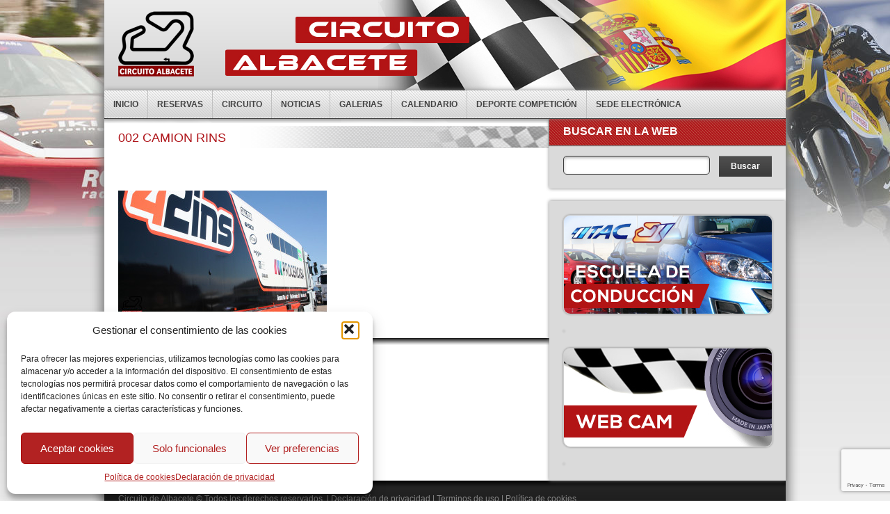

--- FILE ---
content_type: text/html; charset=UTF-8
request_url: https://www.circuitoalbacete.es/alex-rins-de-estreno-en-albacete/002-camion-rins/
body_size: 13566
content:
<!DOCTYPE html>

<!--[if lt IE 7 ]><html class="ie ie6" lang="es"> <![endif]-->

<!--[if IE 7 ]><html class="ie ie7" lang="es"> <![endif]-->

<!--[if IE 8 ]><html class="ie ie8" lang="es"> <![endif]-->

<!--[if IE 9 ]><html class="ie ie9" lang="es"> <![endif]-->

<!--[if (gt IE 9)|!(IE)]><!--><html lang="es"> <!--<![endif]-->

<head>

	<title>002 CAMION RINS - Circuito de Albacete</title>

	

	<meta charset="UTF-8" />

	<link rel="profile" href="http://gmpg.org/xfn/11" />

	
		<link rel="icon" href="https://www.circuitoalbacete.es/wp-content/uploads/2013/03/favicon.png" type="image/x-icon" />

		
			<link rel="pingback" href="https://www.circuitoalbacete.es/xmlrpc.php" />

			<link rel="alternate" type="application/rss+xml" title="Circuito de Albacete" href="https://www.circuitoalbacete.es/feed/" />

			<link rel="alternate" type="application/atom+xml" title="Circuito de Albacete" href="https://www.circuitoalbacete.es/feed/atom/" />

			


    <link rel="stylesheet" type="text/css" media="all" href="https://www.circuitoalbacete.es/wp-content/themes/circuito/css/normalize.css" />

    <link rel="stylesheet" type="text/css" media="all" href="https://www.circuitoalbacete.es/wp-content/themes/circuito/style.css" />

    <link rel="stylesheet" type="text/css" media="all" href="https://www.circuitoalbacete.es/wp-content/themes/circuito/css/prettyPhoto.css" />

    <link rel="stylesheet" type="text/css" media="all" href="https://www.circuitoalbacete.es/wp-content/themes/circuito/css/grid.css" />


    
<!-- MapPress Easy Google Maps Versión:2.95 (https://www.mappresspro.com) -->
<meta name='robots' content='index, follow, max-image-preview:large, max-snippet:-1, max-video-preview:-1' />
	<style>img:is([sizes="auto" i], [sizes^="auto," i]) { contain-intrinsic-size: 3000px 1500px }</style>
	
	<!-- This site is optimized with the Yoast SEO plugin v26.1.1 - https://yoast.com/wordpress/plugins/seo/ -->
	<link rel="canonical" href="https://www.circuitoalbacete.es/alex-rins-de-estreno-en-albacete/002-camion-rins/" />
	<meta property="og:locale" content="es_ES" />
	<meta property="og:type" content="article" />
	<meta property="og:title" content="002 CAMION RINS - Circuito de Albacete" />
	<meta property="og:url" content="https://www.circuitoalbacete.es/alex-rins-de-estreno-en-albacete/002-camion-rins/" />
	<meta property="og:site_name" content="Circuito de Albacete" />
	<meta property="og:image" content="https://www.circuitoalbacete.es/alex-rins-de-estreno-en-albacete/002-camion-rins" />
	<meta property="og:image:width" content="600" />
	<meta property="og:image:height" content="359" />
	<meta property="og:image:type" content="image/jpeg" />
	<script type="application/ld+json" class="yoast-schema-graph">{"@context":"https://schema.org","@graph":[{"@type":"WebPage","@id":"https://www.circuitoalbacete.es/alex-rins-de-estreno-en-albacete/002-camion-rins/","url":"https://www.circuitoalbacete.es/alex-rins-de-estreno-en-albacete/002-camion-rins/","name":"002 CAMION RINS - Circuito de Albacete","isPartOf":{"@id":"https://www.circuitoalbacete.es/#website"},"primaryImageOfPage":{"@id":"https://www.circuitoalbacete.es/alex-rins-de-estreno-en-albacete/002-camion-rins/#primaryimage"},"image":{"@id":"https://www.circuitoalbacete.es/alex-rins-de-estreno-en-albacete/002-camion-rins/#primaryimage"},"thumbnailUrl":"https://www.circuitoalbacete.es/wp-content/uploads/2015/03/002-CAMION-RINS.jpg","datePublished":"2015-03-14T17:26:11+00:00","breadcrumb":{"@id":"https://www.circuitoalbacete.es/alex-rins-de-estreno-en-albacete/002-camion-rins/#breadcrumb"},"inLanguage":"es","potentialAction":[{"@type":"ReadAction","target":["https://www.circuitoalbacete.es/alex-rins-de-estreno-en-albacete/002-camion-rins/"]}]},{"@type":"ImageObject","inLanguage":"es","@id":"https://www.circuitoalbacete.es/alex-rins-de-estreno-en-albacete/002-camion-rins/#primaryimage","url":"https://www.circuitoalbacete.es/wp-content/uploads/2015/03/002-CAMION-RINS.jpg","contentUrl":"https://www.circuitoalbacete.es/wp-content/uploads/2015/03/002-CAMION-RINS.jpg","width":600,"height":359},{"@type":"BreadcrumbList","@id":"https://www.circuitoalbacete.es/alex-rins-de-estreno-en-albacete/002-camion-rins/#breadcrumb","itemListElement":[{"@type":"ListItem","position":1,"name":"Álex Rins: de estreno en Albacete","item":"https://www.circuitoalbacete.es/alex-rins-de-estreno-en-albacete/"},{"@type":"ListItem","position":2,"name":"002 CAMION RINS"}]},{"@type":"WebSite","@id":"https://www.circuitoalbacete.es/#website","url":"https://www.circuitoalbacete.es/","name":"Circuito de Albacete","description":"Circuito de Albacete","potentialAction":[{"@type":"SearchAction","target":{"@type":"EntryPoint","urlTemplate":"https://www.circuitoalbacete.es/?s={search_term_string}"},"query-input":{"@type":"PropertyValueSpecification","valueRequired":true,"valueName":"search_term_string"}}],"inLanguage":"es"}]}</script>
	<!-- / Yoast SEO plugin. -->


<link rel="alternate" type="application/rss+xml" title="Circuito de Albacete &raquo; Feed" href="https://www.circuitoalbacete.es/feed/" />
<link rel="alternate" type="application/rss+xml" title="Circuito de Albacete &raquo; Feed de los comentarios" href="https://www.circuitoalbacete.es/comments/feed/" />
<script type="text/javascript">
/* <![CDATA[ */
window._wpemojiSettings = {"baseUrl":"https:\/\/s.w.org\/images\/core\/emoji\/16.0.1\/72x72\/","ext":".png","svgUrl":"https:\/\/s.w.org\/images\/core\/emoji\/16.0.1\/svg\/","svgExt":".svg","source":{"concatemoji":"https:\/\/www.circuitoalbacete.es\/wp-includes\/js\/wp-emoji-release.min.js?ver=78be141c3be79d28c596696206050297"}};
/*! This file is auto-generated */
!function(s,n){var o,i,e;function c(e){try{var t={supportTests:e,timestamp:(new Date).valueOf()};sessionStorage.setItem(o,JSON.stringify(t))}catch(e){}}function p(e,t,n){e.clearRect(0,0,e.canvas.width,e.canvas.height),e.fillText(t,0,0);var t=new Uint32Array(e.getImageData(0,0,e.canvas.width,e.canvas.height).data),a=(e.clearRect(0,0,e.canvas.width,e.canvas.height),e.fillText(n,0,0),new Uint32Array(e.getImageData(0,0,e.canvas.width,e.canvas.height).data));return t.every(function(e,t){return e===a[t]})}function u(e,t){e.clearRect(0,0,e.canvas.width,e.canvas.height),e.fillText(t,0,0);for(var n=e.getImageData(16,16,1,1),a=0;a<n.data.length;a++)if(0!==n.data[a])return!1;return!0}function f(e,t,n,a){switch(t){case"flag":return n(e,"\ud83c\udff3\ufe0f\u200d\u26a7\ufe0f","\ud83c\udff3\ufe0f\u200b\u26a7\ufe0f")?!1:!n(e,"\ud83c\udde8\ud83c\uddf6","\ud83c\udde8\u200b\ud83c\uddf6")&&!n(e,"\ud83c\udff4\udb40\udc67\udb40\udc62\udb40\udc65\udb40\udc6e\udb40\udc67\udb40\udc7f","\ud83c\udff4\u200b\udb40\udc67\u200b\udb40\udc62\u200b\udb40\udc65\u200b\udb40\udc6e\u200b\udb40\udc67\u200b\udb40\udc7f");case"emoji":return!a(e,"\ud83e\udedf")}return!1}function g(e,t,n,a){var r="undefined"!=typeof WorkerGlobalScope&&self instanceof WorkerGlobalScope?new OffscreenCanvas(300,150):s.createElement("canvas"),o=r.getContext("2d",{willReadFrequently:!0}),i=(o.textBaseline="top",o.font="600 32px Arial",{});return e.forEach(function(e){i[e]=t(o,e,n,a)}),i}function t(e){var t=s.createElement("script");t.src=e,t.defer=!0,s.head.appendChild(t)}"undefined"!=typeof Promise&&(o="wpEmojiSettingsSupports",i=["flag","emoji"],n.supports={everything:!0,everythingExceptFlag:!0},e=new Promise(function(e){s.addEventListener("DOMContentLoaded",e,{once:!0})}),new Promise(function(t){var n=function(){try{var e=JSON.parse(sessionStorage.getItem(o));if("object"==typeof e&&"number"==typeof e.timestamp&&(new Date).valueOf()<e.timestamp+604800&&"object"==typeof e.supportTests)return e.supportTests}catch(e){}return null}();if(!n){if("undefined"!=typeof Worker&&"undefined"!=typeof OffscreenCanvas&&"undefined"!=typeof URL&&URL.createObjectURL&&"undefined"!=typeof Blob)try{var e="postMessage("+g.toString()+"("+[JSON.stringify(i),f.toString(),p.toString(),u.toString()].join(",")+"));",a=new Blob([e],{type:"text/javascript"}),r=new Worker(URL.createObjectURL(a),{name:"wpTestEmojiSupports"});return void(r.onmessage=function(e){c(n=e.data),r.terminate(),t(n)})}catch(e){}c(n=g(i,f,p,u))}t(n)}).then(function(e){for(var t in e)n.supports[t]=e[t],n.supports.everything=n.supports.everything&&n.supports[t],"flag"!==t&&(n.supports.everythingExceptFlag=n.supports.everythingExceptFlag&&n.supports[t]);n.supports.everythingExceptFlag=n.supports.everythingExceptFlag&&!n.supports.flag,n.DOMReady=!1,n.readyCallback=function(){n.DOMReady=!0}}).then(function(){return e}).then(function(){var e;n.supports.everything||(n.readyCallback(),(e=n.source||{}).concatemoji?t(e.concatemoji):e.wpemoji&&e.twemoji&&(t(e.twemoji),t(e.wpemoji)))}))}((window,document),window._wpemojiSettings);
/* ]]> */
</script>
<link rel='stylesheet' id='ai1ec_style-css' href='//www.circuitoalbacete.es/wp-content/plugins/all-in-one-event-calendar/cache/79f7c624_ai1ec_parsed_css.css?ver=3.0.0' type='text/css' media='all' />
<style id='wp-emoji-styles-inline-css' type='text/css'>

	img.wp-smiley, img.emoji {
		display: inline !important;
		border: none !important;
		box-shadow: none !important;
		height: 1em !important;
		width: 1em !important;
		margin: 0 0.07em !important;
		vertical-align: -0.1em !important;
		background: none !important;
		padding: 0 !important;
	}
</style>
<link rel='stylesheet' id='wp-block-library-css' href='https://www.circuitoalbacete.es/wp-includes/css/dist/block-library/style.min.css?ver=78be141c3be79d28c596696206050297' type='text/css' media='all' />
<style id='classic-theme-styles-inline-css' type='text/css'>
/*! This file is auto-generated */
.wp-block-button__link{color:#fff;background-color:#32373c;border-radius:9999px;box-shadow:none;text-decoration:none;padding:calc(.667em + 2px) calc(1.333em + 2px);font-size:1.125em}.wp-block-file__button{background:#32373c;color:#fff;text-decoration:none}
</style>
<link rel='stylesheet' id='mappress-leaflet-css' href='https://www.circuitoalbacete.es/wp-content/plugins/mappress-google-maps-for-wordpress/lib/leaflet/leaflet.css?ver=1.7.1' type='text/css' media='all' />
<link rel='stylesheet' id='mappress-css' href='https://www.circuitoalbacete.es/wp-content/plugins/mappress-google-maps-for-wordpress/css/mappress.css?ver=2.95' type='text/css' media='all' />
<style id='global-styles-inline-css' type='text/css'>
:root{--wp--preset--aspect-ratio--square: 1;--wp--preset--aspect-ratio--4-3: 4/3;--wp--preset--aspect-ratio--3-4: 3/4;--wp--preset--aspect-ratio--3-2: 3/2;--wp--preset--aspect-ratio--2-3: 2/3;--wp--preset--aspect-ratio--16-9: 16/9;--wp--preset--aspect-ratio--9-16: 9/16;--wp--preset--color--black: #000000;--wp--preset--color--cyan-bluish-gray: #abb8c3;--wp--preset--color--white: #ffffff;--wp--preset--color--pale-pink: #f78da7;--wp--preset--color--vivid-red: #cf2e2e;--wp--preset--color--luminous-vivid-orange: #ff6900;--wp--preset--color--luminous-vivid-amber: #fcb900;--wp--preset--color--light-green-cyan: #7bdcb5;--wp--preset--color--vivid-green-cyan: #00d084;--wp--preset--color--pale-cyan-blue: #8ed1fc;--wp--preset--color--vivid-cyan-blue: #0693e3;--wp--preset--color--vivid-purple: #9b51e0;--wp--preset--gradient--vivid-cyan-blue-to-vivid-purple: linear-gradient(135deg,rgba(6,147,227,1) 0%,rgb(155,81,224) 100%);--wp--preset--gradient--light-green-cyan-to-vivid-green-cyan: linear-gradient(135deg,rgb(122,220,180) 0%,rgb(0,208,130) 100%);--wp--preset--gradient--luminous-vivid-amber-to-luminous-vivid-orange: linear-gradient(135deg,rgba(252,185,0,1) 0%,rgba(255,105,0,1) 100%);--wp--preset--gradient--luminous-vivid-orange-to-vivid-red: linear-gradient(135deg,rgba(255,105,0,1) 0%,rgb(207,46,46) 100%);--wp--preset--gradient--very-light-gray-to-cyan-bluish-gray: linear-gradient(135deg,rgb(238,238,238) 0%,rgb(169,184,195) 100%);--wp--preset--gradient--cool-to-warm-spectrum: linear-gradient(135deg,rgb(74,234,220) 0%,rgb(151,120,209) 20%,rgb(207,42,186) 40%,rgb(238,44,130) 60%,rgb(251,105,98) 80%,rgb(254,248,76) 100%);--wp--preset--gradient--blush-light-purple: linear-gradient(135deg,rgb(255,206,236) 0%,rgb(152,150,240) 100%);--wp--preset--gradient--blush-bordeaux: linear-gradient(135deg,rgb(254,205,165) 0%,rgb(254,45,45) 50%,rgb(107,0,62) 100%);--wp--preset--gradient--luminous-dusk: linear-gradient(135deg,rgb(255,203,112) 0%,rgb(199,81,192) 50%,rgb(65,88,208) 100%);--wp--preset--gradient--pale-ocean: linear-gradient(135deg,rgb(255,245,203) 0%,rgb(182,227,212) 50%,rgb(51,167,181) 100%);--wp--preset--gradient--electric-grass: linear-gradient(135deg,rgb(202,248,128) 0%,rgb(113,206,126) 100%);--wp--preset--gradient--midnight: linear-gradient(135deg,rgb(2,3,129) 0%,rgb(40,116,252) 100%);--wp--preset--font-size--small: 13px;--wp--preset--font-size--medium: 20px;--wp--preset--font-size--large: 36px;--wp--preset--font-size--x-large: 42px;--wp--preset--spacing--20: 0.44rem;--wp--preset--spacing--30: 0.67rem;--wp--preset--spacing--40: 1rem;--wp--preset--spacing--50: 1.5rem;--wp--preset--spacing--60: 2.25rem;--wp--preset--spacing--70: 3.38rem;--wp--preset--spacing--80: 5.06rem;--wp--preset--shadow--natural: 6px 6px 9px rgba(0, 0, 0, 0.2);--wp--preset--shadow--deep: 12px 12px 50px rgba(0, 0, 0, 0.4);--wp--preset--shadow--sharp: 6px 6px 0px rgba(0, 0, 0, 0.2);--wp--preset--shadow--outlined: 6px 6px 0px -3px rgba(255, 255, 255, 1), 6px 6px rgba(0, 0, 0, 1);--wp--preset--shadow--crisp: 6px 6px 0px rgba(0, 0, 0, 1);}:where(.is-layout-flex){gap: 0.5em;}:where(.is-layout-grid){gap: 0.5em;}body .is-layout-flex{display: flex;}.is-layout-flex{flex-wrap: wrap;align-items: center;}.is-layout-flex > :is(*, div){margin: 0;}body .is-layout-grid{display: grid;}.is-layout-grid > :is(*, div){margin: 0;}:where(.wp-block-columns.is-layout-flex){gap: 2em;}:where(.wp-block-columns.is-layout-grid){gap: 2em;}:where(.wp-block-post-template.is-layout-flex){gap: 1.25em;}:where(.wp-block-post-template.is-layout-grid){gap: 1.25em;}.has-black-color{color: var(--wp--preset--color--black) !important;}.has-cyan-bluish-gray-color{color: var(--wp--preset--color--cyan-bluish-gray) !important;}.has-white-color{color: var(--wp--preset--color--white) !important;}.has-pale-pink-color{color: var(--wp--preset--color--pale-pink) !important;}.has-vivid-red-color{color: var(--wp--preset--color--vivid-red) !important;}.has-luminous-vivid-orange-color{color: var(--wp--preset--color--luminous-vivid-orange) !important;}.has-luminous-vivid-amber-color{color: var(--wp--preset--color--luminous-vivid-amber) !important;}.has-light-green-cyan-color{color: var(--wp--preset--color--light-green-cyan) !important;}.has-vivid-green-cyan-color{color: var(--wp--preset--color--vivid-green-cyan) !important;}.has-pale-cyan-blue-color{color: var(--wp--preset--color--pale-cyan-blue) !important;}.has-vivid-cyan-blue-color{color: var(--wp--preset--color--vivid-cyan-blue) !important;}.has-vivid-purple-color{color: var(--wp--preset--color--vivid-purple) !important;}.has-black-background-color{background-color: var(--wp--preset--color--black) !important;}.has-cyan-bluish-gray-background-color{background-color: var(--wp--preset--color--cyan-bluish-gray) !important;}.has-white-background-color{background-color: var(--wp--preset--color--white) !important;}.has-pale-pink-background-color{background-color: var(--wp--preset--color--pale-pink) !important;}.has-vivid-red-background-color{background-color: var(--wp--preset--color--vivid-red) !important;}.has-luminous-vivid-orange-background-color{background-color: var(--wp--preset--color--luminous-vivid-orange) !important;}.has-luminous-vivid-amber-background-color{background-color: var(--wp--preset--color--luminous-vivid-amber) !important;}.has-light-green-cyan-background-color{background-color: var(--wp--preset--color--light-green-cyan) !important;}.has-vivid-green-cyan-background-color{background-color: var(--wp--preset--color--vivid-green-cyan) !important;}.has-pale-cyan-blue-background-color{background-color: var(--wp--preset--color--pale-cyan-blue) !important;}.has-vivid-cyan-blue-background-color{background-color: var(--wp--preset--color--vivid-cyan-blue) !important;}.has-vivid-purple-background-color{background-color: var(--wp--preset--color--vivid-purple) !important;}.has-black-border-color{border-color: var(--wp--preset--color--black) !important;}.has-cyan-bluish-gray-border-color{border-color: var(--wp--preset--color--cyan-bluish-gray) !important;}.has-white-border-color{border-color: var(--wp--preset--color--white) !important;}.has-pale-pink-border-color{border-color: var(--wp--preset--color--pale-pink) !important;}.has-vivid-red-border-color{border-color: var(--wp--preset--color--vivid-red) !important;}.has-luminous-vivid-orange-border-color{border-color: var(--wp--preset--color--luminous-vivid-orange) !important;}.has-luminous-vivid-amber-border-color{border-color: var(--wp--preset--color--luminous-vivid-amber) !important;}.has-light-green-cyan-border-color{border-color: var(--wp--preset--color--light-green-cyan) !important;}.has-vivid-green-cyan-border-color{border-color: var(--wp--preset--color--vivid-green-cyan) !important;}.has-pale-cyan-blue-border-color{border-color: var(--wp--preset--color--pale-cyan-blue) !important;}.has-vivid-cyan-blue-border-color{border-color: var(--wp--preset--color--vivid-cyan-blue) !important;}.has-vivid-purple-border-color{border-color: var(--wp--preset--color--vivid-purple) !important;}.has-vivid-cyan-blue-to-vivid-purple-gradient-background{background: var(--wp--preset--gradient--vivid-cyan-blue-to-vivid-purple) !important;}.has-light-green-cyan-to-vivid-green-cyan-gradient-background{background: var(--wp--preset--gradient--light-green-cyan-to-vivid-green-cyan) !important;}.has-luminous-vivid-amber-to-luminous-vivid-orange-gradient-background{background: var(--wp--preset--gradient--luminous-vivid-amber-to-luminous-vivid-orange) !important;}.has-luminous-vivid-orange-to-vivid-red-gradient-background{background: var(--wp--preset--gradient--luminous-vivid-orange-to-vivid-red) !important;}.has-very-light-gray-to-cyan-bluish-gray-gradient-background{background: var(--wp--preset--gradient--very-light-gray-to-cyan-bluish-gray) !important;}.has-cool-to-warm-spectrum-gradient-background{background: var(--wp--preset--gradient--cool-to-warm-spectrum) !important;}.has-blush-light-purple-gradient-background{background: var(--wp--preset--gradient--blush-light-purple) !important;}.has-blush-bordeaux-gradient-background{background: var(--wp--preset--gradient--blush-bordeaux) !important;}.has-luminous-dusk-gradient-background{background: var(--wp--preset--gradient--luminous-dusk) !important;}.has-pale-ocean-gradient-background{background: var(--wp--preset--gradient--pale-ocean) !important;}.has-electric-grass-gradient-background{background: var(--wp--preset--gradient--electric-grass) !important;}.has-midnight-gradient-background{background: var(--wp--preset--gradient--midnight) !important;}.has-small-font-size{font-size: var(--wp--preset--font-size--small) !important;}.has-medium-font-size{font-size: var(--wp--preset--font-size--medium) !important;}.has-large-font-size{font-size: var(--wp--preset--font-size--large) !important;}.has-x-large-font-size{font-size: var(--wp--preset--font-size--x-large) !important;}
:where(.wp-block-post-template.is-layout-flex){gap: 1.25em;}:where(.wp-block-post-template.is-layout-grid){gap: 1.25em;}
:where(.wp-block-columns.is-layout-flex){gap: 2em;}:where(.wp-block-columns.is-layout-grid){gap: 2em;}
:root :where(.wp-block-pullquote){font-size: 1.5em;line-height: 1.6;}
</style>
<link rel='stylesheet' id='contact-form-7-css' href='https://www.circuitoalbacete.es/wp-content/plugins/contact-form-7/includes/css/styles.css?ver=6.1.2' type='text/css' media='all' />
<link rel='stylesheet' id='cmplz-general-css' href='https://www.circuitoalbacete.es/wp-content/plugins/complianz-gdpr/assets/css/cookieblocker.min.css?ver=1760089746' type='text/css' media='all' />
<link rel='stylesheet' id='wp-members-css' href='https://www.circuitoalbacete.es/wp-content/plugins/wp-members/assets/css/forms/generic-no-float.min.css?ver=3.5.4.3' type='text/css' media='all' />
<script type="text/javascript" src="https://www.circuitoalbacete.es/wp-content/themes/circuito/js/jquery-1.7.2.min.js?ver=1.7.2" id="jquery-js"></script>
<script type="text/javascript" src="https://www.circuitoalbacete.es/wp-content/themes/circuito/js/modernizr.js?ver=2.0.6" id="modernizr-js"></script>
<script type="text/javascript" src="https://www.circuitoalbacete.es/wp-content/themes/circuito/js/superfish.js?ver=1.4.8" id="superfish-js"></script>
<script type="text/javascript" src="https://www.circuitoalbacete.es/wp-content/themes/circuito/js/jquery.easing.1.3.js?ver=1.3" id="easing-js"></script>
<script type="text/javascript" src="https://www.circuitoalbacete.es/wp-content/themes/circuito/js/jquery.prettyPhoto.js?ver=3.1.3" id="prettyPhoto-js"></script>
<script type="text/javascript" src="https://www.circuitoalbacete.es/wp-content/themes/circuito/js/jquery.nivo.slider.js?ver=2.5.2" id="nivo-js"></script>
<script type="text/javascript" src="https://www.circuitoalbacete.es/wp-content/themes/circuito/js/jquery.tools.min.js?ver=1.2.6" id="tools-js"></script>
<script type="text/javascript" src="https://www.circuitoalbacete.es/wp-content/themes/circuito/js/jquery.loader.js?ver=1.0" id="loader-js"></script>
<script type="text/javascript" src="https://www.circuitoalbacete.es/wp-content/themes/circuito/js/jquery.elastislide.js?ver=1.0" id="elastislide-js"></script>
<script type="text/javascript" src="https://www.circuitoalbacete.es/wp-includes/js/swfobject.js?ver=2.2-20120417" id="swfobject-js"></script>
<script type="text/javascript" src="https://www.circuitoalbacete.es/wp-content/themes/circuito/js/jquery.cycle.all.js?ver=2.99" id="cycleAll-js"></script>
<script type="text/javascript" src="https://www.circuitoalbacete.es/wp-content/themes/circuito/js/jquery.twitter.js?ver=1.0" id="twitter-js"></script>
<script type="text/javascript" src="https://www.circuitoalbacete.es/wp-content/themes/circuito/js/jquery.flickrush.js?ver=1.0" id="flickr-js"></script>
<script type="text/javascript" src="https://www.circuitoalbacete.es/wp-content/themes/circuito/js/si.files.js?ver=1.0" id="si_files-js"></script>
<script type="text/javascript" src="https://www.circuitoalbacete.es/wp-content/themes/circuito/js/audiojs/audio.js?ver=1.0" id="audiojs-js"></script>
<script type="text/javascript" src="https://www.circuitoalbacete.es/wp-content/themes/circuito/js/custom.js?ver=1.0" id="custom-js"></script>
<link rel="https://api.w.org/" href="https://www.circuitoalbacete.es/wp-json/" /><link rel="alternate" title="JSON" type="application/json" href="https://www.circuitoalbacete.es/wp-json/wp/v2/media/5901" /><link rel="EditURI" type="application/rsd+xml" title="RSD" href="https://www.circuitoalbacete.es/xmlrpc.php?rsd" />

<link rel='shortlink' href='https://www.circuitoalbacete.es/?p=5901' />
<link rel="alternate" title="oEmbed (JSON)" type="application/json+oembed" href="https://www.circuitoalbacete.es/wp-json/oembed/1.0/embed?url=https%3A%2F%2Fwww.circuitoalbacete.es%2Falex-rins-de-estreno-en-albacete%2F002-camion-rins%2F" />
<link rel="alternate" title="oEmbed (XML)" type="text/xml+oembed" href="https://www.circuitoalbacete.es/wp-json/oembed/1.0/embed?url=https%3A%2F%2Fwww.circuitoalbacete.es%2Falex-rins-de-estreno-en-albacete%2F002-camion-rins%2F&#038;format=xml" />
<script type='text/javascript'>
var tminusnow = '{"now":"1\/21\/2026 10:28:24"}';
</script><script type="text/javascript">
(function(url){
	if(/(?:Chrome\/26\.0\.1410\.63 Safari\/537\.31|WordfenceTestMonBot)/.test(navigator.userAgent)){ return; }
	var addEvent = function(evt, handler) {
		if (window.addEventListener) {
			document.addEventListener(evt, handler, false);
		} else if (window.attachEvent) {
			document.attachEvent('on' + evt, handler);
		}
	};
	var removeEvent = function(evt, handler) {
		if (window.removeEventListener) {
			document.removeEventListener(evt, handler, false);
		} else if (window.detachEvent) {
			document.detachEvent('on' + evt, handler);
		}
	};
	var evts = 'contextmenu dblclick drag dragend dragenter dragleave dragover dragstart drop keydown keypress keyup mousedown mousemove mouseout mouseover mouseup mousewheel scroll'.split(' ');
	var logHuman = function() {
		if (window.wfLogHumanRan) { return; }
		window.wfLogHumanRan = true;
		var wfscr = document.createElement('script');
		wfscr.type = 'text/javascript';
		wfscr.async = true;
		wfscr.src = url + '&r=' + Math.random();
		(document.getElementsByTagName('head')[0]||document.getElementsByTagName('body')[0]).appendChild(wfscr);
		for (var i = 0; i < evts.length; i++) {
			removeEvent(evts[i], logHuman);
		}
	};
	for (var i = 0; i < evts.length; i++) {
		addEvent(evts[i], logHuman);
	}
})('//www.circuitoalbacete.es/?wordfence_lh=1&hid=A98634F9C2A0D79FD89489F1DE01B503');
</script>			<style>.cmplz-hidden {
					display: none !important;
				}</style><meta name="generator" content="Elementor 3.32.4; features: additional_custom_breakpoints; settings: css_print_method-external, google_font-enabled, font_display-auto">

<style>
h1 { font: normal 32px/32px Arial, Helvetica, sans-serif;  color:; }
h2 { font: normal 24px/24px Arial, Helvetica, sans-serif;  color:; }
h3 { font: normal 18px/18px Arial, Helvetica, sans-serif;  color:; }
h4 { font: normal 14px/18px Arial, Helvetica, sans-serif;  color:; }
h5 { font: normal 12px/18px Arial, Helvetica, sans-serif;  color:; }
h6 { font: normal 10px/18px Arial, Helvetica, sans-serif;  color:; }
#main { font: normal 12px/18px Verdana, Geneva, sans-serif;  color:; }
</style>
			<style>
				.e-con.e-parent:nth-of-type(n+4):not(.e-lazyloaded):not(.e-no-lazyload),
				.e-con.e-parent:nth-of-type(n+4):not(.e-lazyloaded):not(.e-no-lazyload) * {
					background-image: none !important;
				}
				@media screen and (max-height: 1024px) {
					.e-con.e-parent:nth-of-type(n+3):not(.e-lazyloaded):not(.e-no-lazyload),
					.e-con.e-parent:nth-of-type(n+3):not(.e-lazyloaded):not(.e-no-lazyload) * {
						background-image: none !important;
					}
				}
				@media screen and (max-height: 640px) {
					.e-con.e-parent:nth-of-type(n+2):not(.e-lazyloaded):not(.e-no-lazyload),
					.e-con.e-parent:nth-of-type(n+2):not(.e-lazyloaded):not(.e-no-lazyload) * {
						background-image: none !important;
					}
				}
			</style>
					<style type="text/css" id="wp-custom-css">
			.wpcf7-response-output {
  color: black;
}		</style>
				<script type='text/JavaScript'>
			function verocultar(cual) {
				var c=cual.nextSibling;
				if(c.style.display=='none') {
					c.style.display='block';
				} else {
					c.style.display='none';
				}
				return false;
			}
		</script>








		<script type="text/javascript">



  	// initialise plugins

  	jQuery(function(){

			// main navigation init

			jQuery('ul.sf-menu').superfish({

				delay:       1000, 		// one second delay on mouseout 

				animation:   {opacity:'show',height:'show'}, // fade-in and slide-down animation

				speed:       'fast',  // faster animation speed 

				autoArrows:  false,   // generation of arrow mark-up (for submenu) 

				dropShadows: false

			});

			

		});



		// Init for audiojs

		audiojs.events.ready(function() {

			var as = audiojs.createAll();

		});

		

		// Init for si.files

		SI.Files.stylizeAll();

	</script>



	<script type="text/javascript">

		jQuery(window).load(function() {

			// nivoslider init

			jQuery('#slider').nivoSlider({

				effect: 'fold',

				slices:15,

				boxCols:8,

				boxRows:8,

				animSpeed:1000,

				pauseTime:10000,

				directionNav:true,

				directionNavHide:true,

				controlNav:true,

				captionOpacity:1
			});

		});

	</script>





	<style type="text/css">

		

		
		

		
		

		


	</style>



	<link rel="stylesheet" type="text/css" media="all" href="https://www.circuitoalbacete.es/wp-content/themes/circuito/css/fancy_style.css" />
	<script src="https://www.circuitoalbacete.es/wp-content/themes/circuito/js/fancy_script.js" type="text/javascript"></script>

	<script type="text/javascript">
		$(document).ready(function() {

			$("a.zoom2").fancybox({
				'overlayOpacity'	:	0.6,
				'overlayColor'		:	'#000',
				'zoomSpeedIn'		:	500,
				'zoomSpeedOut'		:	500
			});

			$("a.video").fancybox({

				'overlayOpacity'	:	0.6,
				'overlayColor'		:	'#000',
				'margin'			:	0,
				'padding'			:	0,
				'frameWidth'		:	775,
				'frameHeight'		:	480
			});

		});
	</script>


	<script>
		(function(i,s,o,g,r,a,m){i['GoogleAnalyticsObject']=r;i[r]=i[r]||function(){
			(i[r].q=i[r].q||[]).push(arguments)},i[r].l=1*new Date();a=s.createElement(o),
			m=s.getElementsByTagName(o)[0];a.async=1;a.src=g;m.parentNode.insertBefore(a,m)
		})(window,document,'script','//www.google-analytics.com/analytics.js','ga');

		ga('create', 'UA-40240387-1', 'circuitoalbacete.es');
		ga('send', 'pageview');

	</script>


</head>



<body data-cmplz=1 class="attachment wp-singular attachment-template-default single single-attachment postid-5901 attachmentid-5901 attachment-jpeg wp-theme-circuito metaslider-plugin elementor-default elementor-kit-12909">



	<div id="main"><!-- this encompasses the entire Web site -->

		<div id="main-box">

			<header id="header">
				



					<div class="container_12 clearfix">

						<div class="grid_12">

							<div class="logo">

								
												
													<a href="https://www.circuitoalbacete.es/" id="logo"><img src="https://www.circuitoalbacete.es/wp-content/uploads/2013/03/logo4.png" alt="Circuito de Albacete" title="Circuito de Albacete"></a>

													
														
													</div>

		<!--
			<div id="banner">

				<a href="#" target="_self"><img src="https://www.circuitoalbacete.es/wp-content/themes/circuito/images/empty_ad_large.gif" /></a>

			</div>	

			-->
			<nav class="primary">

				<ul id="topnav" class="sf-menu"><li id="menu-item-43" class="menu-item menu-item-type-post_type menu-item-object-page menu-item-home menu-item-43"><a href="https://www.circuitoalbacete.es/">Inicio</a></li>
<li id="menu-item-44" class="menu-item menu-item-type-post_type menu-item-object-page menu-item-44"><a href="https://www.circuitoalbacete.es/reservas/">Reservas</a></li>
<li id="menu-item-388" class="menu-item menu-item-type-custom menu-item-object-custom menu-item-has-children menu-item-388"><a href="#">Circuito</a>
<ul class="sub-menu">
	<li id="menu-item-77" class="menu-item menu-item-type-post_type menu-item-object-page menu-item-77"><a href="https://www.circuitoalbacete.es/circuito/como-llegar/">Cómo llegar</a></li>
	<li id="menu-item-79" class="menu-item menu-item-type-post_type menu-item-object-page menu-item-79"><a href="https://www.circuitoalbacete.es/circuito/planos/">Planos</a></li>
	<li id="menu-item-78" class="menu-item menu-item-type-post_type menu-item-object-page menu-item-78"><a href="https://www.circuitoalbacete.es/circuito/caracteristicas-tecnicas/">Características Técnicas</a></li>
	<li id="menu-item-232" class="menu-item menu-item-type-post_type menu-item-object-page menu-item-232"><a href="https://www.circuitoalbacete.es/circuito/documentacion/">Documentación</a></li>
	<li id="menu-item-2650" class="menu-item menu-item-type-post_type menu-item-object-page menu-item-2650"><a href="https://www.circuitoalbacete.es/restaurante/">Restaurante</a></li>
</ul>
</li>
<li id="menu-item-46" class="menu-item menu-item-type-post_type menu-item-object-page current_page_parent menu-item-46"><a href="https://www.circuitoalbacete.es/noticias/">Noticias</a></li>
<li id="menu-item-389" class="menu-item menu-item-type-custom menu-item-object-custom menu-item-has-children menu-item-389"><a href="#">Galerias</a>
<ul class="sub-menu">
	<li id="menu-item-91" class="menu-item menu-item-type-post_type menu-item-object-page menu-item-91"><a href="https://www.circuitoalbacete.es/galerias/imagenes/">Imágenes</a></li>
	<li id="menu-item-90" class="menu-item menu-item-type-post_type menu-item-object-page menu-item-90"><a href="https://www.circuitoalbacete.es/galerias/videos/">Videos</a></li>
	<li id="menu-item-2651" class="menu-item menu-item-type-custom menu-item-object-custom menu-item-2651"><a href="https://www.circuitoalbacete.es/prensa">FTP Prensa</a></li>
</ul>
</li>
<li id="menu-item-45" class="menu-item menu-item-type-post_type menu-item-object-page menu-item-45"><a href="https://www.circuitoalbacete.es/calendario/">Calendario</a></li>
<li id="menu-item-457" class="menu-item menu-item-type-custom menu-item-object-custom menu-item-has-children menu-item-457"><a href="#">Deporte competición</a>
<ul class="sub-menu">
	<li id="menu-item-1359" class="menu-item menu-item-type-post_type menu-item-object-page menu-item-has-children menu-item-1359"><a href="https://www.circuitoalbacete.es/historico-de-pruebas-2/">Historico de Pruebas</a>
	<ul class="sub-menu">
		<li id="menu-item-12188" class="menu-item menu-item-type-post_type menu-item-object-page menu-item-12188"><a href="https://www.circuitoalbacete.es/campeonatos-realizados-2019/">2019</a></li>
		<li id="menu-item-11162" class="menu-item menu-item-type-post_type menu-item-object-page menu-item-11162"><a href="https://www.circuitoalbacete.es/campeonatos-realizados-2018/">2018</a></li>
		<li id="menu-item-9600" class="menu-item menu-item-type-post_type menu-item-object-page menu-item-9600"><a href="https://www.circuitoalbacete.es/campeonatos-realizados-2017/">2017</a></li>
		<li id="menu-item-8647" class="menu-item menu-item-type-post_type menu-item-object-page menu-item-8647"><a href="https://www.circuitoalbacete.es/campeonatos-realizados-2016/">2016</a></li>
		<li id="menu-item-7193" class="menu-item menu-item-type-post_type menu-item-object-page menu-item-7193"><a href="https://www.circuitoalbacete.es/campeonatos-realizados-2015/">2015</a></li>
		<li id="menu-item-5765" class="menu-item menu-item-type-post_type menu-item-object-page menu-item-5765"><a href="https://www.circuitoalbacete.es/campeonatos-realizados-2014/">2014</a></li>
		<li id="menu-item-4376" class="menu-item menu-item-type-post_type menu-item-object-page menu-item-4376"><a href="https://www.circuitoalbacete.es/campeonatos-realizados-2013/">2013</a></li>
		<li id="menu-item-150" class="menu-item menu-item-type-post_type menu-item-object-page menu-item-150"><a href="https://www.circuitoalbacete.es/deporte-competicion/2012-2/">2012</a></li>
		<li id="menu-item-967" class="menu-item menu-item-type-post_type menu-item-object-page menu-item-967"><a href="https://www.circuitoalbacete.es/deporte-competicion/2011-2/">2011</a></li>
	</ul>
</li>
	<li id="menu-item-1362" class="menu-item menu-item-type-post_type menu-item-object-page menu-item-1362"><a href="https://www.circuitoalbacete.es/reglamentacion/">Reglamentacion</a></li>
</ul>
</li>
<li id="menu-item-8498" class="menu-item menu-item-type-custom menu-item-object-custom menu-item-8498"><a target="_blank" href="https://sede.dipualba.es/?entidad=02194">Sede electrónica</a></li>
</ul>
				</nav><!--.primary-->

			</div>

		</div><!--.container_12-->

	</header>

	<div id="primary_content_wrap" class="right">

		<div class="container_12 primary_content_wrap clearfix">
	<div id="content" class="grid_8 right">
		
		<div class="posts-wrap">
					<article id="post-5901" class="post-holder post-5901 attachment type-attachment status-inherit hentry">
					
								
					<header class="entry-header">
						
										
					<h1 class="entry-title">002 CAMION RINS</h1>
					
										
					    					<div class="post-meta ">
				<time datetime="2015-03-14T18:26">14 Mar, 2015</time> <span class="author">By <a href="https://www.circuitoalbacete.es/author/antonio/" title="Entradas de Antonio Martinez" rel="author">Antonio Martinez</a></span> &nbsp;&nbsp;&nbsp;&nbsp; <span class="comments-link">Comments are closed</span>			</div><!--.post-meta-->
					
					
					</header>
					
					
	
				
								
								
				<div class="content">
				
					<p class="attachment"><a href='https://www.circuitoalbacete.es/wp-content/uploads/2015/03/002-CAMION-RINS.jpg'><img fetchpriority="high" decoding="async" width="300" height="179" src="https://www.circuitoalbacete.es/wp-content/uploads/2015/03/002-CAMION-RINS-300x179.jpg" class="attachment-medium size-medium" alt="" srcset="https://www.circuitoalbacete.es/wp-content/uploads/2015/03/002-CAMION-RINS-300x179.jpg 300w, https://www.circuitoalbacete.es/wp-content/uploads/2015/03/002-CAMION-RINS.jpg 600w" sizes="(max-width: 300px) 100vw, 300px" /></a></p>
					
				<!--// .content -->
				</div>
				
							 
			</article>					
					
		
		<div class="hr"></div>			
    
		
<!-- You can start editing here. -->


			<!-- If comments are closed. -->
    <p class="nocomments">Comments are closed.</p>
		

		
		
				</div>
    

	</div><!--#content-->
<aside id="sidebar" class="grid_4">
	<div id="search-2" class="widget widget_search"><h3 class="widget-title">Buscar en la web</h3><form method="get" id="searchform" action="https://www.circuitoalbacete.es">

<input type="text" class="searching" value="" name="s" id="s" /><input class="submit" type="submit" value="Buscar" />

</form>
</div>             
              <div id="my_bannerswidget-5" class="widget widget_my_bannerswidget">              
              <ul class="banners-holder clearfix">
              	                  <li><a href="http://www.tac.es/albacete/" class="banner"><img src="https://www.circuitoalbacete.es/wp-content/themes/circuito/images/banners/escuela.jpg" alt="" /></a></li>
                                
                
                                  <li><a href="/calendario" class="banner"><img src="http://albacete.cronometrajes.es" alt="" /></a></li>
                                
                
                                  <li><a href="http://217.124.143.74:2814" class="banner"><img src="https://www.circuitoalbacete.es/wp-content/themes/circuito/images/banners/webcam.jpg" alt="" /></a></li>
                                
                
                                  <li><a href="" class="banner"><img src="http://albacete.cronometrajes.es" alt="" /></a></li>
                              </ul>
              </div>        </aside><!--sidebar-->	</div><!--.container-->
</div>	
	      <footer id="footer">
				<div id="copyright" class="clearfix">
		      <div class="container_12 clearfix">
				      <div class="grid_12">
					      <div id="footer-text">
						      						      
						      							      <a href="https://www.circuitoalbacete.es/" title="Circuito de Albacete" class="site-name">Circuito de Albacete</a> &copy; Todos los derechos reservados.  <!-- <a href="https://www.circuitoalbacete.es/feed/" rel="nofollow" title="Entries (RSS)">Entries (RSS)</a>--> 
							       |  <a href="/declaracion-de-privacidad">Declaración de privacidad</a> | <a href="/terminos-de-uso">Terminos de uso</a> | <a href="/politica-de-cookies-ue">Política de cookies</a> 
						      						      					      </div>
					      <div id="back-top-wrapper">
							<p id="back-top">
							<a href="#top"><span></span></a>
						      </p>
						    </div>
				      </div>
			      </div>
		      </div><!--.container-->
	      </footer>
	</div>      
</div><!--#main-->
<script type="speculationrules">
{"prefetch":[{"source":"document","where":{"and":[{"href_matches":"\/*"},{"not":{"href_matches":["\/wp-*.php","\/wp-admin\/*","\/wp-content\/uploads\/*","\/wp-content\/*","\/wp-content\/plugins\/*","\/wp-content\/themes\/circuito\/*","\/*\\?(.+)"]}},{"not":{"selector_matches":"a[rel~=\"nofollow\"]"}},{"not":{"selector_matches":".no-prefetch, .no-prefetch a"}}]},"eagerness":"conservative"}]}
</script>

<!-- Consent Management powered by Complianz | GDPR/CCPA Cookie Consent https://wordpress.org/plugins/complianz-gdpr -->
<div id="cmplz-cookiebanner-container"><div class="cmplz-cookiebanner cmplz-hidden banner-1 bottom-right-view-preferences optin cmplz-bottom-left cmplz-categories-type-view-preferences" aria-modal="true" data-nosnippet="true" role="dialog" aria-live="polite" aria-labelledby="cmplz-header-1-optin" aria-describedby="cmplz-message-1-optin">
	<div class="cmplz-header">
		<div class="cmplz-logo"></div>
		<div class="cmplz-title" id="cmplz-header-1-optin">Gestionar el consentimiento de las cookies</div>
		<div class="cmplz-close" tabindex="0" role="button" aria-label="Cerrar ventana">
			<svg aria-hidden="true" focusable="false" data-prefix="fas" data-icon="times" class="svg-inline--fa fa-times fa-w-11" role="img" xmlns="http://www.w3.org/2000/svg" viewBox="0 0 352 512"><path fill="currentColor" d="M242.72 256l100.07-100.07c12.28-12.28 12.28-32.19 0-44.48l-22.24-22.24c-12.28-12.28-32.19-12.28-44.48 0L176 189.28 75.93 89.21c-12.28-12.28-32.19-12.28-44.48 0L9.21 111.45c-12.28 12.28-12.28 32.19 0 44.48L109.28 256 9.21 356.07c-12.28 12.28-12.28 32.19 0 44.48l22.24 22.24c12.28 12.28 32.2 12.28 44.48 0L176 322.72l100.07 100.07c12.28 12.28 32.2 12.28 44.48 0l22.24-22.24c12.28-12.28 12.28-32.19 0-44.48L242.72 256z"></path></svg>
		</div>
	</div>

	<div class="cmplz-divider cmplz-divider-header"></div>
	<div class="cmplz-body">
		<div class="cmplz-message" id="cmplz-message-1-optin">Para ofrecer las mejores experiencias, utilizamos tecnologías como las cookies para almacenar y/o acceder a la información del dispositivo. El consentimiento de estas tecnologías nos permitirá procesar datos como el comportamiento de navegación o las identificaciones únicas en este sitio. No consentir o retirar el consentimiento, puede afectar negativamente a ciertas características y funciones.</div>
		<!-- categories start -->
		<div class="cmplz-categories">
			<details class="cmplz-category cmplz-functional" >
				<summary>
						<span class="cmplz-category-header">
							<span class="cmplz-category-title">Funcional</span>
							<span class='cmplz-always-active'>
								<span class="cmplz-banner-checkbox">
									<input type="checkbox"
										   id="cmplz-functional-optin"
										   data-category="cmplz_functional"
										   class="cmplz-consent-checkbox cmplz-functional"
										   size="40"
										   value="1"/>
									<label class="cmplz-label" for="cmplz-functional-optin"><span class="screen-reader-text">Funcional</span></label>
								</span>
								Siempre activo							</span>
							<span class="cmplz-icon cmplz-open">
								<svg xmlns="http://www.w3.org/2000/svg" viewBox="0 0 448 512"  height="18" ><path d="M224 416c-8.188 0-16.38-3.125-22.62-9.375l-192-192c-12.5-12.5-12.5-32.75 0-45.25s32.75-12.5 45.25 0L224 338.8l169.4-169.4c12.5-12.5 32.75-12.5 45.25 0s12.5 32.75 0 45.25l-192 192C240.4 412.9 232.2 416 224 416z"/></svg>
							</span>
						</span>
				</summary>
				<div class="cmplz-description">
					<span class="cmplz-description-functional">El almacenamiento o acceso técnico es estrictamente necesario para el propósito legítimo de permitir el uso de un servicio específico explícitamente solicitado por el abonado o usuario, o con el único propósito de llevar a cabo la transmisión de una comunicación a través de una red de comunicaciones electrónicas.</span>
				</div>
			</details>

			<details class="cmplz-category cmplz-preferences" >
				<summary>
						<span class="cmplz-category-header">
							<span class="cmplz-category-title">Preferencias</span>
							<span class="cmplz-banner-checkbox">
								<input type="checkbox"
									   id="cmplz-preferences-optin"
									   data-category="cmplz_preferences"
									   class="cmplz-consent-checkbox cmplz-preferences"
									   size="40"
									   value="1"/>
								<label class="cmplz-label" for="cmplz-preferences-optin"><span class="screen-reader-text">Preferencias</span></label>
							</span>
							<span class="cmplz-icon cmplz-open">
								<svg xmlns="http://www.w3.org/2000/svg" viewBox="0 0 448 512"  height="18" ><path d="M224 416c-8.188 0-16.38-3.125-22.62-9.375l-192-192c-12.5-12.5-12.5-32.75 0-45.25s32.75-12.5 45.25 0L224 338.8l169.4-169.4c12.5-12.5 32.75-12.5 45.25 0s12.5 32.75 0 45.25l-192 192C240.4 412.9 232.2 416 224 416z"/></svg>
							</span>
						</span>
				</summary>
				<div class="cmplz-description">
					<span class="cmplz-description-preferences">El almacenamiento o acceso técnico es necesario para la finalidad legítima de almacenar preferencias no solicitadas por el abonado o usuario.</span>
				</div>
			</details>

			<details class="cmplz-category cmplz-statistics" >
				<summary>
						<span class="cmplz-category-header">
							<span class="cmplz-category-title">Estadísticas</span>
							<span class="cmplz-banner-checkbox">
								<input type="checkbox"
									   id="cmplz-statistics-optin"
									   data-category="cmplz_statistics"
									   class="cmplz-consent-checkbox cmplz-statistics"
									   size="40"
									   value="1"/>
								<label class="cmplz-label" for="cmplz-statistics-optin"><span class="screen-reader-text">Estadísticas</span></label>
							</span>
							<span class="cmplz-icon cmplz-open">
								<svg xmlns="http://www.w3.org/2000/svg" viewBox="0 0 448 512"  height="18" ><path d="M224 416c-8.188 0-16.38-3.125-22.62-9.375l-192-192c-12.5-12.5-12.5-32.75 0-45.25s32.75-12.5 45.25 0L224 338.8l169.4-169.4c12.5-12.5 32.75-12.5 45.25 0s12.5 32.75 0 45.25l-192 192C240.4 412.9 232.2 416 224 416z"/></svg>
							</span>
						</span>
				</summary>
				<div class="cmplz-description">
					<span class="cmplz-description-statistics">El almacenamiento o acceso técnico que es utilizado exclusivamente con fines estadísticos.</span>
					<span class="cmplz-description-statistics-anonymous">El almacenamiento o acceso técnico que se utiliza exclusivamente con fines estadísticos anónimos. Sin un requerimiento, el cumplimiento voluntario por parte de tu Proveedor de servicios de Internet, o los registros adicionales de un tercero, la información almacenada o recuperada sólo para este propósito no se puede utilizar para identificarte.</span>
				</div>
			</details>
			<details class="cmplz-category cmplz-marketing" >
				<summary>
						<span class="cmplz-category-header">
							<span class="cmplz-category-title">Marketing</span>
							<span class="cmplz-banner-checkbox">
								<input type="checkbox"
									   id="cmplz-marketing-optin"
									   data-category="cmplz_marketing"
									   class="cmplz-consent-checkbox cmplz-marketing"
									   size="40"
									   value="1"/>
								<label class="cmplz-label" for="cmplz-marketing-optin"><span class="screen-reader-text">Marketing</span></label>
							</span>
							<span class="cmplz-icon cmplz-open">
								<svg xmlns="http://www.w3.org/2000/svg" viewBox="0 0 448 512"  height="18" ><path d="M224 416c-8.188 0-16.38-3.125-22.62-9.375l-192-192c-12.5-12.5-12.5-32.75 0-45.25s32.75-12.5 45.25 0L224 338.8l169.4-169.4c12.5-12.5 32.75-12.5 45.25 0s12.5 32.75 0 45.25l-192 192C240.4 412.9 232.2 416 224 416z"/></svg>
							</span>
						</span>
				</summary>
				<div class="cmplz-description">
					<span class="cmplz-description-marketing">El almacenamiento o acceso técnico es necesario para crear perfiles de usuario para enviar publicidad, o para rastrear al usuario en una web o en varias web con fines de marketing similares.</span>
				</div>
			</details>
		</div><!-- categories end -->
			</div>

	<div class="cmplz-links cmplz-information">
		<a class="cmplz-link cmplz-manage-options cookie-statement" href="#" data-relative_url="#cmplz-manage-consent-container">Administrar opciones</a>
		<a class="cmplz-link cmplz-manage-third-parties cookie-statement" href="#" data-relative_url="#cmplz-cookies-overview">Gestionar los servicios</a>
		<a class="cmplz-link cmplz-manage-vendors tcf cookie-statement" href="#" data-relative_url="#cmplz-tcf-wrapper">Gestionar {vendor_count} proveedores</a>
		<a class="cmplz-link cmplz-external cmplz-read-more-purposes tcf" target="_blank" rel="noopener noreferrer nofollow" href="https://cookiedatabase.org/tcf/purposes/">Leer más sobre estos propósitos</a>
			</div>

	<div class="cmplz-divider cmplz-footer"></div>

	<div class="cmplz-buttons">
		<button class="cmplz-btn cmplz-accept">Aceptar cookies</button>
		<button class="cmplz-btn cmplz-deny">Solo funcionales</button>
		<button class="cmplz-btn cmplz-view-preferences">Ver preferencias</button>
		<button class="cmplz-btn cmplz-save-preferences">Guardar preferencias</button>
		<a class="cmplz-btn cmplz-manage-options tcf cookie-statement" href="#" data-relative_url="#cmplz-manage-consent-container">Ver preferencias</a>
			</div>

	<div class="cmplz-links cmplz-documents">
		<a class="cmplz-link cookie-statement" href="#" data-relative_url="">{title}</a>
		<a class="cmplz-link privacy-statement" href="#" data-relative_url="">{title}</a>
		<a class="cmplz-link impressum" href="#" data-relative_url="">{title}</a>
			</div>

</div>
</div>
					<div id="cmplz-manage-consent" data-nosnippet="true"><button class="cmplz-btn cmplz-hidden cmplz-manage-consent manage-consent-1">Gestionar consentimiento</button>

</div>			<script>
				const lazyloadRunObserver = () => {
					const lazyloadBackgrounds = document.querySelectorAll( `.e-con.e-parent:not(.e-lazyloaded)` );
					const lazyloadBackgroundObserver = new IntersectionObserver( ( entries ) => {
						entries.forEach( ( entry ) => {
							if ( entry.isIntersecting ) {
								let lazyloadBackground = entry.target;
								if( lazyloadBackground ) {
									lazyloadBackground.classList.add( 'e-lazyloaded' );
								}
								lazyloadBackgroundObserver.unobserve( entry.target );
							}
						});
					}, { rootMargin: '200px 0px 200px 0px' } );
					lazyloadBackgrounds.forEach( ( lazyloadBackground ) => {
						lazyloadBackgroundObserver.observe( lazyloadBackground );
					} );
				};
				const events = [
					'DOMContentLoaded',
					'elementor/lazyload/observe',
				];
				events.forEach( ( event ) => {
					document.addEventListener( event, lazyloadRunObserver );
				} );
			</script>
			<script type="text/javascript" src="https://www.circuitoalbacete.es/wp-includes/js/comment-reply.min.js?ver=78be141c3be79d28c596696206050297" id="comment-reply-js" async="async" data-wp-strategy="async"></script>
<script type="text/javascript" src="https://www.circuitoalbacete.es/wp-includes/js/dist/hooks.min.js?ver=4d63a3d491d11ffd8ac6" id="wp-hooks-js"></script>
<script type="text/javascript" src="https://www.circuitoalbacete.es/wp-includes/js/dist/i18n.min.js?ver=5e580eb46a90c2b997e6" id="wp-i18n-js"></script>
<script type="text/javascript" id="wp-i18n-js-after">
/* <![CDATA[ */
wp.i18n.setLocaleData( { 'text direction\u0004ltr': [ 'ltr' ] } );
/* ]]> */
</script>
<script type="text/javascript" src="https://www.circuitoalbacete.es/wp-content/plugins/contact-form-7/includes/swv/js/index.js?ver=6.1.2" id="swv-js"></script>
<script type="text/javascript" id="contact-form-7-js-translations">
/* <![CDATA[ */
( function( domain, translations ) {
	var localeData = translations.locale_data[ domain ] || translations.locale_data.messages;
	localeData[""].domain = domain;
	wp.i18n.setLocaleData( localeData, domain );
} )( "contact-form-7", {"translation-revision-date":"2025-09-30 06:27:56+0000","generator":"GlotPress\/4.0.1","domain":"messages","locale_data":{"messages":{"":{"domain":"messages","plural-forms":"nplurals=2; plural=n != 1;","lang":"es"},"This contact form is placed in the wrong place.":["Este formulario de contacto est\u00e1 situado en el lugar incorrecto."],"Error:":["Error:"]}},"comment":{"reference":"includes\/js\/index.js"}} );
/* ]]> */
</script>
<script type="text/javascript" id="contact-form-7-js-before">
/* <![CDATA[ */
var wpcf7 = {
    "api": {
        "root": "https:\/\/www.circuitoalbacete.es\/wp-json\/",
        "namespace": "contact-form-7\/v1"
    }
};
/* ]]> */
</script>
<script type="text/javascript" src="https://www.circuitoalbacete.es/wp-content/plugins/contact-form-7/includes/js/index.js?ver=6.1.2" id="contact-form-7-js"></script>
<script type="text/javascript" id="countdown-script-js-extra">
/* <![CDATA[ */
var tCountAjax = {"ajaxurl":"https:\/\/www.circuitoalbacete.es\/wp-admin\/admin-ajax.php","countdownNonce":"bb90c91b58"};
/* ]]> */
</script>
<script type="text/javascript" src="https://www.circuitoalbacete.es/wp-content/plugins/jquery-t-countdown-widget/js/jquery.t-countdown.js?ver=2.4.0" id="countdown-script-js"></script>
<script type="text/javascript" src="https://www.google.com/recaptcha/api.js?render=6LcZAnQpAAAAAJuX7kHEr1gCI5PRKEIQr_bRvX4U&amp;ver=3.0" id="google-recaptcha-js"></script>
<script type="text/javascript" src="https://www.circuitoalbacete.es/wp-includes/js/dist/vendor/wp-polyfill.min.js?ver=3.15.0" id="wp-polyfill-js"></script>
<script type="text/javascript" id="wpcf7-recaptcha-js-before">
/* <![CDATA[ */
var wpcf7_recaptcha = {
    "sitekey": "6LcZAnQpAAAAAJuX7kHEr1gCI5PRKEIQr_bRvX4U",
    "actions": {
        "homepage": "homepage",
        "contactform": "contactform"
    }
};
/* ]]> */
</script>
<script type="text/javascript" src="https://www.circuitoalbacete.es/wp-content/plugins/contact-form-7/modules/recaptcha/index.js?ver=6.1.2" id="wpcf7-recaptcha-js"></script>
<script type="text/javascript" id="cmplz-cookiebanner-js-extra">
/* <![CDATA[ */
var complianz = {"prefix":"cmplz_","user_banner_id":"1","set_cookies":[],"block_ajax_content":"","banner_version":"12","version":"7.4.2","store_consent":"","do_not_track_enabled":"1","consenttype":"optin","region":"eu","geoip":"","dismiss_timeout":"","disable_cookiebanner":"","soft_cookiewall":"","dismiss_on_scroll":"","cookie_expiry":"365","url":"https:\/\/www.circuitoalbacete.es\/wp-json\/complianz\/v1\/","locale":"lang=es&locale=es_ES","set_cookies_on_root":"","cookie_domain":"","current_policy_id":"14","cookie_path":"\/","categories":{"statistics":"estad\u00edsticas","marketing":"m\u00e1rketing"},"tcf_active":"","placeholdertext":"Haz clic para aceptar cookies de marketing y permitir este contenido","css_file":"https:\/\/www.circuitoalbacete.es\/wp-content\/uploads\/complianz\/css\/banner-{banner_id}-{type}.css?v=12","page_links":{"eu":{"cookie-statement":{"title":"Pol\u00edtica de cookies","url":"https:\/\/www.circuitoalbacete.es\/politica-de-cookies-ue\/"},"privacy-statement":{"title":"Declaraci\u00f3n de privacidad","url":"https:\/\/www.circuitoalbacete.es\/declaracion-de-privacidad\/"}}},"tm_categories":"","forceEnableStats":"","preview":"","clean_cookies":"","aria_label":"Haz clic para aceptar cookies de marketing y permitir este contenido"};
/* ]]> */
</script>
<script defer type="text/javascript" src="https://www.circuitoalbacete.es/wp-content/plugins/complianz-gdpr/cookiebanner/js/complianz.min.js?ver=1760089746" id="cmplz-cookiebanner-js"></script>
<script type="text/javascript" id="cmplz-cookiebanner-js-after">
/* <![CDATA[ */
    
		if ('undefined' != typeof window.jQuery) {
			jQuery(document).ready(function ($) {
				$(document).on('elementor/popup/show', () => {
					let rev_cats = cmplz_categories.reverse();
					for (let key in rev_cats) {
						if (rev_cats.hasOwnProperty(key)) {
							let category = cmplz_categories[key];
							if (cmplz_has_consent(category)) {
								document.querySelectorAll('[data-category="' + category + '"]').forEach(obj => {
									cmplz_remove_placeholder(obj);
								});
							}
						}
					}

					let services = cmplz_get_services_on_page();
					for (let key in services) {
						if (services.hasOwnProperty(key)) {
							let service = services[key].service;
							let category = services[key].category;
							if (cmplz_has_service_consent(service, category)) {
								document.querySelectorAll('[data-service="' + service + '"]').forEach(obj => {
									cmplz_remove_placeholder(obj);
								});
							}
						}
					}
				});
			});
		}
    
    
/* ]]> */
</script>
 <!-- this is used by many Wordpress features and for plugins to work properly -->
</body>
</html>

--- FILE ---
content_type: text/html; charset=utf-8
request_url: https://www.google.com/recaptcha/api2/anchor?ar=1&k=6LcZAnQpAAAAAJuX7kHEr1gCI5PRKEIQr_bRvX4U&co=aHR0cHM6Ly93d3cuY2lyY3VpdG9hbGJhY2V0ZS5lczo0NDM.&hl=en&v=PoyoqOPhxBO7pBk68S4YbpHZ&size=invisible&anchor-ms=20000&execute-ms=30000&cb=5zuheu4e5np1
body_size: 48658
content:
<!DOCTYPE HTML><html dir="ltr" lang="en"><head><meta http-equiv="Content-Type" content="text/html; charset=UTF-8">
<meta http-equiv="X-UA-Compatible" content="IE=edge">
<title>reCAPTCHA</title>
<style type="text/css">
/* cyrillic-ext */
@font-face {
  font-family: 'Roboto';
  font-style: normal;
  font-weight: 400;
  font-stretch: 100%;
  src: url(//fonts.gstatic.com/s/roboto/v48/KFO7CnqEu92Fr1ME7kSn66aGLdTylUAMa3GUBHMdazTgWw.woff2) format('woff2');
  unicode-range: U+0460-052F, U+1C80-1C8A, U+20B4, U+2DE0-2DFF, U+A640-A69F, U+FE2E-FE2F;
}
/* cyrillic */
@font-face {
  font-family: 'Roboto';
  font-style: normal;
  font-weight: 400;
  font-stretch: 100%;
  src: url(//fonts.gstatic.com/s/roboto/v48/KFO7CnqEu92Fr1ME7kSn66aGLdTylUAMa3iUBHMdazTgWw.woff2) format('woff2');
  unicode-range: U+0301, U+0400-045F, U+0490-0491, U+04B0-04B1, U+2116;
}
/* greek-ext */
@font-face {
  font-family: 'Roboto';
  font-style: normal;
  font-weight: 400;
  font-stretch: 100%;
  src: url(//fonts.gstatic.com/s/roboto/v48/KFO7CnqEu92Fr1ME7kSn66aGLdTylUAMa3CUBHMdazTgWw.woff2) format('woff2');
  unicode-range: U+1F00-1FFF;
}
/* greek */
@font-face {
  font-family: 'Roboto';
  font-style: normal;
  font-weight: 400;
  font-stretch: 100%;
  src: url(//fonts.gstatic.com/s/roboto/v48/KFO7CnqEu92Fr1ME7kSn66aGLdTylUAMa3-UBHMdazTgWw.woff2) format('woff2');
  unicode-range: U+0370-0377, U+037A-037F, U+0384-038A, U+038C, U+038E-03A1, U+03A3-03FF;
}
/* math */
@font-face {
  font-family: 'Roboto';
  font-style: normal;
  font-weight: 400;
  font-stretch: 100%;
  src: url(//fonts.gstatic.com/s/roboto/v48/KFO7CnqEu92Fr1ME7kSn66aGLdTylUAMawCUBHMdazTgWw.woff2) format('woff2');
  unicode-range: U+0302-0303, U+0305, U+0307-0308, U+0310, U+0312, U+0315, U+031A, U+0326-0327, U+032C, U+032F-0330, U+0332-0333, U+0338, U+033A, U+0346, U+034D, U+0391-03A1, U+03A3-03A9, U+03B1-03C9, U+03D1, U+03D5-03D6, U+03F0-03F1, U+03F4-03F5, U+2016-2017, U+2034-2038, U+203C, U+2040, U+2043, U+2047, U+2050, U+2057, U+205F, U+2070-2071, U+2074-208E, U+2090-209C, U+20D0-20DC, U+20E1, U+20E5-20EF, U+2100-2112, U+2114-2115, U+2117-2121, U+2123-214F, U+2190, U+2192, U+2194-21AE, U+21B0-21E5, U+21F1-21F2, U+21F4-2211, U+2213-2214, U+2216-22FF, U+2308-230B, U+2310, U+2319, U+231C-2321, U+2336-237A, U+237C, U+2395, U+239B-23B7, U+23D0, U+23DC-23E1, U+2474-2475, U+25AF, U+25B3, U+25B7, U+25BD, U+25C1, U+25CA, U+25CC, U+25FB, U+266D-266F, U+27C0-27FF, U+2900-2AFF, U+2B0E-2B11, U+2B30-2B4C, U+2BFE, U+3030, U+FF5B, U+FF5D, U+1D400-1D7FF, U+1EE00-1EEFF;
}
/* symbols */
@font-face {
  font-family: 'Roboto';
  font-style: normal;
  font-weight: 400;
  font-stretch: 100%;
  src: url(//fonts.gstatic.com/s/roboto/v48/KFO7CnqEu92Fr1ME7kSn66aGLdTylUAMaxKUBHMdazTgWw.woff2) format('woff2');
  unicode-range: U+0001-000C, U+000E-001F, U+007F-009F, U+20DD-20E0, U+20E2-20E4, U+2150-218F, U+2190, U+2192, U+2194-2199, U+21AF, U+21E6-21F0, U+21F3, U+2218-2219, U+2299, U+22C4-22C6, U+2300-243F, U+2440-244A, U+2460-24FF, U+25A0-27BF, U+2800-28FF, U+2921-2922, U+2981, U+29BF, U+29EB, U+2B00-2BFF, U+4DC0-4DFF, U+FFF9-FFFB, U+10140-1018E, U+10190-1019C, U+101A0, U+101D0-101FD, U+102E0-102FB, U+10E60-10E7E, U+1D2C0-1D2D3, U+1D2E0-1D37F, U+1F000-1F0FF, U+1F100-1F1AD, U+1F1E6-1F1FF, U+1F30D-1F30F, U+1F315, U+1F31C, U+1F31E, U+1F320-1F32C, U+1F336, U+1F378, U+1F37D, U+1F382, U+1F393-1F39F, U+1F3A7-1F3A8, U+1F3AC-1F3AF, U+1F3C2, U+1F3C4-1F3C6, U+1F3CA-1F3CE, U+1F3D4-1F3E0, U+1F3ED, U+1F3F1-1F3F3, U+1F3F5-1F3F7, U+1F408, U+1F415, U+1F41F, U+1F426, U+1F43F, U+1F441-1F442, U+1F444, U+1F446-1F449, U+1F44C-1F44E, U+1F453, U+1F46A, U+1F47D, U+1F4A3, U+1F4B0, U+1F4B3, U+1F4B9, U+1F4BB, U+1F4BF, U+1F4C8-1F4CB, U+1F4D6, U+1F4DA, U+1F4DF, U+1F4E3-1F4E6, U+1F4EA-1F4ED, U+1F4F7, U+1F4F9-1F4FB, U+1F4FD-1F4FE, U+1F503, U+1F507-1F50B, U+1F50D, U+1F512-1F513, U+1F53E-1F54A, U+1F54F-1F5FA, U+1F610, U+1F650-1F67F, U+1F687, U+1F68D, U+1F691, U+1F694, U+1F698, U+1F6AD, U+1F6B2, U+1F6B9-1F6BA, U+1F6BC, U+1F6C6-1F6CF, U+1F6D3-1F6D7, U+1F6E0-1F6EA, U+1F6F0-1F6F3, U+1F6F7-1F6FC, U+1F700-1F7FF, U+1F800-1F80B, U+1F810-1F847, U+1F850-1F859, U+1F860-1F887, U+1F890-1F8AD, U+1F8B0-1F8BB, U+1F8C0-1F8C1, U+1F900-1F90B, U+1F93B, U+1F946, U+1F984, U+1F996, U+1F9E9, U+1FA00-1FA6F, U+1FA70-1FA7C, U+1FA80-1FA89, U+1FA8F-1FAC6, U+1FACE-1FADC, U+1FADF-1FAE9, U+1FAF0-1FAF8, U+1FB00-1FBFF;
}
/* vietnamese */
@font-face {
  font-family: 'Roboto';
  font-style: normal;
  font-weight: 400;
  font-stretch: 100%;
  src: url(//fonts.gstatic.com/s/roboto/v48/KFO7CnqEu92Fr1ME7kSn66aGLdTylUAMa3OUBHMdazTgWw.woff2) format('woff2');
  unicode-range: U+0102-0103, U+0110-0111, U+0128-0129, U+0168-0169, U+01A0-01A1, U+01AF-01B0, U+0300-0301, U+0303-0304, U+0308-0309, U+0323, U+0329, U+1EA0-1EF9, U+20AB;
}
/* latin-ext */
@font-face {
  font-family: 'Roboto';
  font-style: normal;
  font-weight: 400;
  font-stretch: 100%;
  src: url(//fonts.gstatic.com/s/roboto/v48/KFO7CnqEu92Fr1ME7kSn66aGLdTylUAMa3KUBHMdazTgWw.woff2) format('woff2');
  unicode-range: U+0100-02BA, U+02BD-02C5, U+02C7-02CC, U+02CE-02D7, U+02DD-02FF, U+0304, U+0308, U+0329, U+1D00-1DBF, U+1E00-1E9F, U+1EF2-1EFF, U+2020, U+20A0-20AB, U+20AD-20C0, U+2113, U+2C60-2C7F, U+A720-A7FF;
}
/* latin */
@font-face {
  font-family: 'Roboto';
  font-style: normal;
  font-weight: 400;
  font-stretch: 100%;
  src: url(//fonts.gstatic.com/s/roboto/v48/KFO7CnqEu92Fr1ME7kSn66aGLdTylUAMa3yUBHMdazQ.woff2) format('woff2');
  unicode-range: U+0000-00FF, U+0131, U+0152-0153, U+02BB-02BC, U+02C6, U+02DA, U+02DC, U+0304, U+0308, U+0329, U+2000-206F, U+20AC, U+2122, U+2191, U+2193, U+2212, U+2215, U+FEFF, U+FFFD;
}
/* cyrillic-ext */
@font-face {
  font-family: 'Roboto';
  font-style: normal;
  font-weight: 500;
  font-stretch: 100%;
  src: url(//fonts.gstatic.com/s/roboto/v48/KFO7CnqEu92Fr1ME7kSn66aGLdTylUAMa3GUBHMdazTgWw.woff2) format('woff2');
  unicode-range: U+0460-052F, U+1C80-1C8A, U+20B4, U+2DE0-2DFF, U+A640-A69F, U+FE2E-FE2F;
}
/* cyrillic */
@font-face {
  font-family: 'Roboto';
  font-style: normal;
  font-weight: 500;
  font-stretch: 100%;
  src: url(//fonts.gstatic.com/s/roboto/v48/KFO7CnqEu92Fr1ME7kSn66aGLdTylUAMa3iUBHMdazTgWw.woff2) format('woff2');
  unicode-range: U+0301, U+0400-045F, U+0490-0491, U+04B0-04B1, U+2116;
}
/* greek-ext */
@font-face {
  font-family: 'Roboto';
  font-style: normal;
  font-weight: 500;
  font-stretch: 100%;
  src: url(//fonts.gstatic.com/s/roboto/v48/KFO7CnqEu92Fr1ME7kSn66aGLdTylUAMa3CUBHMdazTgWw.woff2) format('woff2');
  unicode-range: U+1F00-1FFF;
}
/* greek */
@font-face {
  font-family: 'Roboto';
  font-style: normal;
  font-weight: 500;
  font-stretch: 100%;
  src: url(//fonts.gstatic.com/s/roboto/v48/KFO7CnqEu92Fr1ME7kSn66aGLdTylUAMa3-UBHMdazTgWw.woff2) format('woff2');
  unicode-range: U+0370-0377, U+037A-037F, U+0384-038A, U+038C, U+038E-03A1, U+03A3-03FF;
}
/* math */
@font-face {
  font-family: 'Roboto';
  font-style: normal;
  font-weight: 500;
  font-stretch: 100%;
  src: url(//fonts.gstatic.com/s/roboto/v48/KFO7CnqEu92Fr1ME7kSn66aGLdTylUAMawCUBHMdazTgWw.woff2) format('woff2');
  unicode-range: U+0302-0303, U+0305, U+0307-0308, U+0310, U+0312, U+0315, U+031A, U+0326-0327, U+032C, U+032F-0330, U+0332-0333, U+0338, U+033A, U+0346, U+034D, U+0391-03A1, U+03A3-03A9, U+03B1-03C9, U+03D1, U+03D5-03D6, U+03F0-03F1, U+03F4-03F5, U+2016-2017, U+2034-2038, U+203C, U+2040, U+2043, U+2047, U+2050, U+2057, U+205F, U+2070-2071, U+2074-208E, U+2090-209C, U+20D0-20DC, U+20E1, U+20E5-20EF, U+2100-2112, U+2114-2115, U+2117-2121, U+2123-214F, U+2190, U+2192, U+2194-21AE, U+21B0-21E5, U+21F1-21F2, U+21F4-2211, U+2213-2214, U+2216-22FF, U+2308-230B, U+2310, U+2319, U+231C-2321, U+2336-237A, U+237C, U+2395, U+239B-23B7, U+23D0, U+23DC-23E1, U+2474-2475, U+25AF, U+25B3, U+25B7, U+25BD, U+25C1, U+25CA, U+25CC, U+25FB, U+266D-266F, U+27C0-27FF, U+2900-2AFF, U+2B0E-2B11, U+2B30-2B4C, U+2BFE, U+3030, U+FF5B, U+FF5D, U+1D400-1D7FF, U+1EE00-1EEFF;
}
/* symbols */
@font-face {
  font-family: 'Roboto';
  font-style: normal;
  font-weight: 500;
  font-stretch: 100%;
  src: url(//fonts.gstatic.com/s/roboto/v48/KFO7CnqEu92Fr1ME7kSn66aGLdTylUAMaxKUBHMdazTgWw.woff2) format('woff2');
  unicode-range: U+0001-000C, U+000E-001F, U+007F-009F, U+20DD-20E0, U+20E2-20E4, U+2150-218F, U+2190, U+2192, U+2194-2199, U+21AF, U+21E6-21F0, U+21F3, U+2218-2219, U+2299, U+22C4-22C6, U+2300-243F, U+2440-244A, U+2460-24FF, U+25A0-27BF, U+2800-28FF, U+2921-2922, U+2981, U+29BF, U+29EB, U+2B00-2BFF, U+4DC0-4DFF, U+FFF9-FFFB, U+10140-1018E, U+10190-1019C, U+101A0, U+101D0-101FD, U+102E0-102FB, U+10E60-10E7E, U+1D2C0-1D2D3, U+1D2E0-1D37F, U+1F000-1F0FF, U+1F100-1F1AD, U+1F1E6-1F1FF, U+1F30D-1F30F, U+1F315, U+1F31C, U+1F31E, U+1F320-1F32C, U+1F336, U+1F378, U+1F37D, U+1F382, U+1F393-1F39F, U+1F3A7-1F3A8, U+1F3AC-1F3AF, U+1F3C2, U+1F3C4-1F3C6, U+1F3CA-1F3CE, U+1F3D4-1F3E0, U+1F3ED, U+1F3F1-1F3F3, U+1F3F5-1F3F7, U+1F408, U+1F415, U+1F41F, U+1F426, U+1F43F, U+1F441-1F442, U+1F444, U+1F446-1F449, U+1F44C-1F44E, U+1F453, U+1F46A, U+1F47D, U+1F4A3, U+1F4B0, U+1F4B3, U+1F4B9, U+1F4BB, U+1F4BF, U+1F4C8-1F4CB, U+1F4D6, U+1F4DA, U+1F4DF, U+1F4E3-1F4E6, U+1F4EA-1F4ED, U+1F4F7, U+1F4F9-1F4FB, U+1F4FD-1F4FE, U+1F503, U+1F507-1F50B, U+1F50D, U+1F512-1F513, U+1F53E-1F54A, U+1F54F-1F5FA, U+1F610, U+1F650-1F67F, U+1F687, U+1F68D, U+1F691, U+1F694, U+1F698, U+1F6AD, U+1F6B2, U+1F6B9-1F6BA, U+1F6BC, U+1F6C6-1F6CF, U+1F6D3-1F6D7, U+1F6E0-1F6EA, U+1F6F0-1F6F3, U+1F6F7-1F6FC, U+1F700-1F7FF, U+1F800-1F80B, U+1F810-1F847, U+1F850-1F859, U+1F860-1F887, U+1F890-1F8AD, U+1F8B0-1F8BB, U+1F8C0-1F8C1, U+1F900-1F90B, U+1F93B, U+1F946, U+1F984, U+1F996, U+1F9E9, U+1FA00-1FA6F, U+1FA70-1FA7C, U+1FA80-1FA89, U+1FA8F-1FAC6, U+1FACE-1FADC, U+1FADF-1FAE9, U+1FAF0-1FAF8, U+1FB00-1FBFF;
}
/* vietnamese */
@font-face {
  font-family: 'Roboto';
  font-style: normal;
  font-weight: 500;
  font-stretch: 100%;
  src: url(//fonts.gstatic.com/s/roboto/v48/KFO7CnqEu92Fr1ME7kSn66aGLdTylUAMa3OUBHMdazTgWw.woff2) format('woff2');
  unicode-range: U+0102-0103, U+0110-0111, U+0128-0129, U+0168-0169, U+01A0-01A1, U+01AF-01B0, U+0300-0301, U+0303-0304, U+0308-0309, U+0323, U+0329, U+1EA0-1EF9, U+20AB;
}
/* latin-ext */
@font-face {
  font-family: 'Roboto';
  font-style: normal;
  font-weight: 500;
  font-stretch: 100%;
  src: url(//fonts.gstatic.com/s/roboto/v48/KFO7CnqEu92Fr1ME7kSn66aGLdTylUAMa3KUBHMdazTgWw.woff2) format('woff2');
  unicode-range: U+0100-02BA, U+02BD-02C5, U+02C7-02CC, U+02CE-02D7, U+02DD-02FF, U+0304, U+0308, U+0329, U+1D00-1DBF, U+1E00-1E9F, U+1EF2-1EFF, U+2020, U+20A0-20AB, U+20AD-20C0, U+2113, U+2C60-2C7F, U+A720-A7FF;
}
/* latin */
@font-face {
  font-family: 'Roboto';
  font-style: normal;
  font-weight: 500;
  font-stretch: 100%;
  src: url(//fonts.gstatic.com/s/roboto/v48/KFO7CnqEu92Fr1ME7kSn66aGLdTylUAMa3yUBHMdazQ.woff2) format('woff2');
  unicode-range: U+0000-00FF, U+0131, U+0152-0153, U+02BB-02BC, U+02C6, U+02DA, U+02DC, U+0304, U+0308, U+0329, U+2000-206F, U+20AC, U+2122, U+2191, U+2193, U+2212, U+2215, U+FEFF, U+FFFD;
}
/* cyrillic-ext */
@font-face {
  font-family: 'Roboto';
  font-style: normal;
  font-weight: 900;
  font-stretch: 100%;
  src: url(//fonts.gstatic.com/s/roboto/v48/KFO7CnqEu92Fr1ME7kSn66aGLdTylUAMa3GUBHMdazTgWw.woff2) format('woff2');
  unicode-range: U+0460-052F, U+1C80-1C8A, U+20B4, U+2DE0-2DFF, U+A640-A69F, U+FE2E-FE2F;
}
/* cyrillic */
@font-face {
  font-family: 'Roboto';
  font-style: normal;
  font-weight: 900;
  font-stretch: 100%;
  src: url(//fonts.gstatic.com/s/roboto/v48/KFO7CnqEu92Fr1ME7kSn66aGLdTylUAMa3iUBHMdazTgWw.woff2) format('woff2');
  unicode-range: U+0301, U+0400-045F, U+0490-0491, U+04B0-04B1, U+2116;
}
/* greek-ext */
@font-face {
  font-family: 'Roboto';
  font-style: normal;
  font-weight: 900;
  font-stretch: 100%;
  src: url(//fonts.gstatic.com/s/roboto/v48/KFO7CnqEu92Fr1ME7kSn66aGLdTylUAMa3CUBHMdazTgWw.woff2) format('woff2');
  unicode-range: U+1F00-1FFF;
}
/* greek */
@font-face {
  font-family: 'Roboto';
  font-style: normal;
  font-weight: 900;
  font-stretch: 100%;
  src: url(//fonts.gstatic.com/s/roboto/v48/KFO7CnqEu92Fr1ME7kSn66aGLdTylUAMa3-UBHMdazTgWw.woff2) format('woff2');
  unicode-range: U+0370-0377, U+037A-037F, U+0384-038A, U+038C, U+038E-03A1, U+03A3-03FF;
}
/* math */
@font-face {
  font-family: 'Roboto';
  font-style: normal;
  font-weight: 900;
  font-stretch: 100%;
  src: url(//fonts.gstatic.com/s/roboto/v48/KFO7CnqEu92Fr1ME7kSn66aGLdTylUAMawCUBHMdazTgWw.woff2) format('woff2');
  unicode-range: U+0302-0303, U+0305, U+0307-0308, U+0310, U+0312, U+0315, U+031A, U+0326-0327, U+032C, U+032F-0330, U+0332-0333, U+0338, U+033A, U+0346, U+034D, U+0391-03A1, U+03A3-03A9, U+03B1-03C9, U+03D1, U+03D5-03D6, U+03F0-03F1, U+03F4-03F5, U+2016-2017, U+2034-2038, U+203C, U+2040, U+2043, U+2047, U+2050, U+2057, U+205F, U+2070-2071, U+2074-208E, U+2090-209C, U+20D0-20DC, U+20E1, U+20E5-20EF, U+2100-2112, U+2114-2115, U+2117-2121, U+2123-214F, U+2190, U+2192, U+2194-21AE, U+21B0-21E5, U+21F1-21F2, U+21F4-2211, U+2213-2214, U+2216-22FF, U+2308-230B, U+2310, U+2319, U+231C-2321, U+2336-237A, U+237C, U+2395, U+239B-23B7, U+23D0, U+23DC-23E1, U+2474-2475, U+25AF, U+25B3, U+25B7, U+25BD, U+25C1, U+25CA, U+25CC, U+25FB, U+266D-266F, U+27C0-27FF, U+2900-2AFF, U+2B0E-2B11, U+2B30-2B4C, U+2BFE, U+3030, U+FF5B, U+FF5D, U+1D400-1D7FF, U+1EE00-1EEFF;
}
/* symbols */
@font-face {
  font-family: 'Roboto';
  font-style: normal;
  font-weight: 900;
  font-stretch: 100%;
  src: url(//fonts.gstatic.com/s/roboto/v48/KFO7CnqEu92Fr1ME7kSn66aGLdTylUAMaxKUBHMdazTgWw.woff2) format('woff2');
  unicode-range: U+0001-000C, U+000E-001F, U+007F-009F, U+20DD-20E0, U+20E2-20E4, U+2150-218F, U+2190, U+2192, U+2194-2199, U+21AF, U+21E6-21F0, U+21F3, U+2218-2219, U+2299, U+22C4-22C6, U+2300-243F, U+2440-244A, U+2460-24FF, U+25A0-27BF, U+2800-28FF, U+2921-2922, U+2981, U+29BF, U+29EB, U+2B00-2BFF, U+4DC0-4DFF, U+FFF9-FFFB, U+10140-1018E, U+10190-1019C, U+101A0, U+101D0-101FD, U+102E0-102FB, U+10E60-10E7E, U+1D2C0-1D2D3, U+1D2E0-1D37F, U+1F000-1F0FF, U+1F100-1F1AD, U+1F1E6-1F1FF, U+1F30D-1F30F, U+1F315, U+1F31C, U+1F31E, U+1F320-1F32C, U+1F336, U+1F378, U+1F37D, U+1F382, U+1F393-1F39F, U+1F3A7-1F3A8, U+1F3AC-1F3AF, U+1F3C2, U+1F3C4-1F3C6, U+1F3CA-1F3CE, U+1F3D4-1F3E0, U+1F3ED, U+1F3F1-1F3F3, U+1F3F5-1F3F7, U+1F408, U+1F415, U+1F41F, U+1F426, U+1F43F, U+1F441-1F442, U+1F444, U+1F446-1F449, U+1F44C-1F44E, U+1F453, U+1F46A, U+1F47D, U+1F4A3, U+1F4B0, U+1F4B3, U+1F4B9, U+1F4BB, U+1F4BF, U+1F4C8-1F4CB, U+1F4D6, U+1F4DA, U+1F4DF, U+1F4E3-1F4E6, U+1F4EA-1F4ED, U+1F4F7, U+1F4F9-1F4FB, U+1F4FD-1F4FE, U+1F503, U+1F507-1F50B, U+1F50D, U+1F512-1F513, U+1F53E-1F54A, U+1F54F-1F5FA, U+1F610, U+1F650-1F67F, U+1F687, U+1F68D, U+1F691, U+1F694, U+1F698, U+1F6AD, U+1F6B2, U+1F6B9-1F6BA, U+1F6BC, U+1F6C6-1F6CF, U+1F6D3-1F6D7, U+1F6E0-1F6EA, U+1F6F0-1F6F3, U+1F6F7-1F6FC, U+1F700-1F7FF, U+1F800-1F80B, U+1F810-1F847, U+1F850-1F859, U+1F860-1F887, U+1F890-1F8AD, U+1F8B0-1F8BB, U+1F8C0-1F8C1, U+1F900-1F90B, U+1F93B, U+1F946, U+1F984, U+1F996, U+1F9E9, U+1FA00-1FA6F, U+1FA70-1FA7C, U+1FA80-1FA89, U+1FA8F-1FAC6, U+1FACE-1FADC, U+1FADF-1FAE9, U+1FAF0-1FAF8, U+1FB00-1FBFF;
}
/* vietnamese */
@font-face {
  font-family: 'Roboto';
  font-style: normal;
  font-weight: 900;
  font-stretch: 100%;
  src: url(//fonts.gstatic.com/s/roboto/v48/KFO7CnqEu92Fr1ME7kSn66aGLdTylUAMa3OUBHMdazTgWw.woff2) format('woff2');
  unicode-range: U+0102-0103, U+0110-0111, U+0128-0129, U+0168-0169, U+01A0-01A1, U+01AF-01B0, U+0300-0301, U+0303-0304, U+0308-0309, U+0323, U+0329, U+1EA0-1EF9, U+20AB;
}
/* latin-ext */
@font-face {
  font-family: 'Roboto';
  font-style: normal;
  font-weight: 900;
  font-stretch: 100%;
  src: url(//fonts.gstatic.com/s/roboto/v48/KFO7CnqEu92Fr1ME7kSn66aGLdTylUAMa3KUBHMdazTgWw.woff2) format('woff2');
  unicode-range: U+0100-02BA, U+02BD-02C5, U+02C7-02CC, U+02CE-02D7, U+02DD-02FF, U+0304, U+0308, U+0329, U+1D00-1DBF, U+1E00-1E9F, U+1EF2-1EFF, U+2020, U+20A0-20AB, U+20AD-20C0, U+2113, U+2C60-2C7F, U+A720-A7FF;
}
/* latin */
@font-face {
  font-family: 'Roboto';
  font-style: normal;
  font-weight: 900;
  font-stretch: 100%;
  src: url(//fonts.gstatic.com/s/roboto/v48/KFO7CnqEu92Fr1ME7kSn66aGLdTylUAMa3yUBHMdazQ.woff2) format('woff2');
  unicode-range: U+0000-00FF, U+0131, U+0152-0153, U+02BB-02BC, U+02C6, U+02DA, U+02DC, U+0304, U+0308, U+0329, U+2000-206F, U+20AC, U+2122, U+2191, U+2193, U+2212, U+2215, U+FEFF, U+FFFD;
}

</style>
<link rel="stylesheet" type="text/css" href="https://www.gstatic.com/recaptcha/releases/PoyoqOPhxBO7pBk68S4YbpHZ/styles__ltr.css">
<script nonce="fKjb5HWiTtx4Ws6zF2jx0w" type="text/javascript">window['__recaptcha_api'] = 'https://www.google.com/recaptcha/api2/';</script>
<script type="text/javascript" src="https://www.gstatic.com/recaptcha/releases/PoyoqOPhxBO7pBk68S4YbpHZ/recaptcha__en.js" nonce="fKjb5HWiTtx4Ws6zF2jx0w">
      
    </script></head>
<body><div id="rc-anchor-alert" class="rc-anchor-alert"></div>
<input type="hidden" id="recaptcha-token" value="[base64]">
<script type="text/javascript" nonce="fKjb5HWiTtx4Ws6zF2jx0w">
      recaptcha.anchor.Main.init("[\x22ainput\x22,[\x22bgdata\x22,\x22\x22,\[base64]/[base64]/MjU1Ong/[base64]/[base64]/[base64]/[base64]/[base64]/[base64]/[base64]/[base64]/[base64]/[base64]/[base64]/[base64]/[base64]/[base64]/[base64]\\u003d\x22,\[base64]\\u003d\x22,\[base64]/DnQjDo8K/wrNdEBXDvR9xwoFjIsOmw6sLwo95PW/DjMOFAsOOwopTbQ81w5bCpsOFGxDCksO2w6/DnVjDq8K6GHEvwqNWw4k4bMOUwqJmYEHCjSBEw6kPdMOqZXrCgC3CtDnCsXJaDMKXJsKTf8OUNMOEZcO/w7cTKVJMJTLCh8OgeDrDnsKkw4fDsCvCk8O6w69YRB3DolbCu09wwrYeZMKEY8OkwqFqXUwBQsOpwpNgLMKIXwPDjwDDpAUoMjEgasKAwrdgd8KMwrtXwrtjw6vCtl17wrpPVhHDpcOxfsOwEh7DsShhGEbDhm3CmMOsXsOtLzYBYWvDtcOfwp3DsS/CuxIvwqrCghvCjMKdw5HDj8OGGMO4w4bDtsKqdiYqMcK+w4zDp01Mw4/DvE3DpcK/NFDDoXlTWVIMw5vCu1nCnsKnwpDDsmBvwoEUw79pwqc3WF/DgCvDgcKMw4/DlsKFXsKqSkx4bhXDhMKNERjDoUsDwrrCvm5Cw6w3B1RdZDVcwo/[base64]/Cqh/Cm180w7jDghbDjDN6wprCnQ4Qw7ZkXn0Tw4YBw7tZCkHDhRnCg8Kzw7LCtF/[base64]/DrzzDoCc+NTsRZWHDmsKIw7VFc20gw43Dq8KFw43DsU7Cr8OHdHMUwqfDmk8BOsKEwrTDjcKZd8OWL8O7wqrDgQxBA3/DoQnDrsObwqPDrmLDi8KLGQ3CpMK2w6Z1cl/Cq0XDkVLDpCLCqQQrw6zDsn9CfRowcMKdYzY6XwDCvsKCW0gZTMOGS8O/wpw0w555YMKzUlkMwoXCmMKDH0nDvcK+PsKzw7NKwrsILhVGwr7CgiPDikpBw55lw4QFNsOvwptCQjjCnsK6emRow5/CssKaw6XDuMOYwpzCpX7DtirCkmnDv2TDoMK8cW/CrF9rNcKfw4Nfw6jCu27DucOROljDlU/DvcOCAsOuHMKhw5/CrGwWw5MOwqcoIMKSwrh+wpzDhkPDqMKbCmLCnSczW8O7AWHDtAQlE1xHQ8K7wpDCoMO/[base64]/PMOjaQ17M8OIw7ZMSXY/wrUuPcKwwrI2wrsmFsOYaEnDpMKDw4ZCw5XCusOCVcKqwpRXFMOTZ3/[base64]/A8KvR8OLdAwowqg+wrTCjsK9McOIUMOww4xqMMOGwo8jw63CqcOowpV8w5w5woPDqDA5Tw3DiMOXeMK1wqDDtcKfLMOmVcOKKhjDnsK0w7TCiDZ7wpfDi8KgNMOcw4xuBsOvw6HCgwZbPQ44woYGZ0/DsH5kw7nCrsKiwqcuwoLDjsO/wpfCrsK/SG/CjErCvQvDncKow5hmb8K8esKBwrYjEyLChE/Cq2Atw7p5RTnCvcKCw6jDsgwDXSIHwoh8wqV2wqtPFhXCpWrDlVdVwqhSwqMDw7F8w5jDhl7DsMKMw6DDmcKFdhY8w7DDgCDDq8KQwqHCkxnCoEcGcWRCw5/[base64]/ChAzDpVVow6fDnH9Kw7tIw4bCjMOhDSPCtcOpw7dKwpHCqUEne0nCj3XDn8Oww5fCn8KATMKyw6VuBsOhw5rCjsOwdD3Do3vCiEZZwr7DtgrDpsKBBzhPIWHCtsOcXMKMbwfCn3HCi8OvwpwNwqLCrQ/Do3Nzw6jDu2DCsCvDs8OGbsKSwpPDlF1LP2PDtzRCLcOsPcO6TQZ1JjjDhRAbagfDkDEgwqUtwpXCh8OWNMOqwpLCtsKAwqfChiMtNcKgAkHCkSwFw7nCvsK+c10FR8KGwr0fw6kmFinDocKyUcKBUkHCvR/[base64]/DocKGasOYOMKnwo1MQlfCsD5IJsOwfsO4HcO2woxUAlXCscOaSsKtw6HDscOiwocNdVJuwoPCicOcO8OVw49yQljCp1/[base64]/DrVIjwrjCkTjCgMKRYVYmXsK2egjDkDLCkWfDisObG8KjaQTDhsKzZzDCosOzPMO3RVnCrH7DjlPDsx9Md8K4w69cw4fCm8K7w6/CmFfCjWJRHB5xEHMef8KiAjZTw6TDmsK/MSk/LsOWMDMawqTDrMOewotdw4TDulnDhyLCncK6LWLDkwgeE3J2fWY/w7kkwonCq1rCgcOFwq7CgHMOwr/DpGtNw6jCtAElJR7CkErDvcKFw5l3w5jClsOFw7jDocKzw49HXCQ7C8KjEXQ6w7/CpsOoDMKUPcOCFsOow6XDui18JcK/e8Krwq12w7LCgAPDlybDksKYw6nCvHVQJcKFPX5QGl/CusOLwpRVw5/CnMKzfWTCuyVACsKJw58Dw4Ebw7NMwrXDk8Kgd0vDnMKuwrzCoG7ClcK3ZcK2wrJpwqbDtXvCrsOLdMKaRghqHsKDwpHDuU5XWMKBZcOWwr8kR8OtPQ08McKsFsOaw5TCgGdMKkMVw7fDgsOhaFzCqMKpw6LDtB/DoHXDjhfCrT81wprCrsKXw5jDqRktCnFywqR3fsKowqMNwqjCpW7DjxDDum1HU3jCu8Kvw4rDpMOwVDHDgV3CmHrDlwPCncKvRsKxCsO0w5VfCsKfwpFfcsKzwqMya8Orw7xtfmhYfVjCqsOjPRjCiD3DpUnChRrDum8yIsOORCIrw6/Dn8K1w7dYwr9/KsOcem7DnA7DjsK5w61QS0LCj8OTwrM8ScOVwqLDgMKDRMOawqbCtA4TwrTDhVxaIcOowrHCscOUb8KNGsKOw60EdsKrw6ZxQMOGwqzDjTnCv8KADljCp8KvTcO/McOBw7HDssOVSR/DpsOkw4PDsMOyL8K3w7TDjcKfw5F7wotgFjs0wphfclRtbH7DnyLDmcOYMsOAdMO2w789PMOLLMK3w5UOwqjCssK5w7DDoRTDocK4bsKwbhtMYDnDncO7AcOGw4HDlsK+w5hyw5HCpAhlCxHCq2wSGEEgHH8nw5wBDsOlwq9gIQLCri/CiMOFwpcMw6FJEsORaEfDoSI/aMOqfxxAw7nCqcOPNsKpV2JCw7tZIErCocKRTAPDpTRgw7bCgMKqw6k5w5HDocOEWsO5MQPDl0HCs8KQw7PCrGUYwrLDr8OBwo/DhGcNwoNvw5EdccK+D8KuwqXDmENVw5cVwpHDhC1vwqzCiMKNRQzDp8OUPcOnJAMyB3vClzdGw6bDuMOufsKNwqLClMO8Igwgw7cHwr5SUsOaIcKiPDgYHcOze1UUw78hIsOqwp/Ck38wcMKvfsOVCsKWw7Zawqg/[base64]/[base64]/DtsKOwr7ClRLCoMK6NR8Gw68oSzfCvSRCwp5EeMKFwox/VMO9GW/ChldNwqYiw5rCn2J4w51pJcOGXFTChxLDt1JcJUB4w71vwrjCvV5lwphpw7hjHwXCscOSAMOnwpHClmgCRRhKPwHDoMO3wq3DtsOBw4kKYcOxaTVywpHCkxR/w5vCssK6FC/CpsKzwo0QAkLCmx5Pw7Yiw4bCq1QLEcO/Rmo2w68gN8OYwqc4wokdQsO4X8Krw4wmD1TDl0HCnMOWIcKWFcOQEMKxw5XDk8KYwpJiwoDDlkQmwq7DlC/CnTVow4lPcsKOAADCkMOCwr/DrMOoVsKQV8KKSkAxw7N/wr8KA8Ovw4jDvm3DvggGMsK2DsK2wqbCusKMworCu8KmwrfCocKAMMOkYAc3C8KONi3Dq8OGw7kSTWAJKHHDl8OuwpnDoDNbw65mw6kWQgXCj8Ovw4rCicKfwrofNcKHwqjDmW7DuMKoAjcMwp/DvjYoG8OVw4oIw74ye8KuSShiS2hnw7hlw5jCu1kzwo3CtcKlEDzDpMKgw4vCo8O+wpzDosOowpAzwpYCw6DDvlgCw7bDq3RAw6TCk8KAw7dTw5/CokMowrTCsTzCgsKCwpRWw4MsZcKoMA9dwpTDmz/Ci1nDlm/Dn37Cq8KHLnN+woslw5vCizHCkMO2w4hIwrJDGMONwqvCisKGwqfCqRMQwqXDl8OrViIFwoTClghMaUZbwoDCjgg/CmrCsQjDhGzCn8OMwo3DkEHDg1bDvMK1Il8BwoPDl8KRw5XDksOwCsKew7MSZCfCnRkcwojDiXMdVcOVb8KaTg/ClcO4KMOxfMKjwoVkw7jCg0LCsMKvE8Kwb8OLwoM/IsOMwrRZwpTDr8OycSkEdcKnwpNBbcKjMkzDpsOiwrp5f8Oaw4vCoA/CqQsewrYzwrVXecKDVcOOB1bDglJeKsKAw4jDt8K0w7HDkMKyw5fDnQXCtmLCpMOnw6zDgsKyw6nCnHXDvsKXEMOcblDDrsKpwojDvsOnwqzCisKcwqNUdMOWwrUkaDYjw7cNwq4PVsKGwqXDqBzDisOkw4fDjMO2D0YVwr0ZwpTDr8Kewq8XSsK2EU/CssOJw7jCosKcwpfDjSjCgB3DpcOQwpHDosOPwqhZwrMfD8KLwoBVwo1TGMOvwr8Ie8KPw6NHZsK8wot/w7pEwpTClCLDljPCoS/ClcOXK8KGw6VnwrXDv8OQU8OCIhRNCcKRcTFoN8OKNsKMDMOQH8Ocw43CrU7ChcKQwp7Cl3HDhCltKR/DjAhJw5Jmw6ZkwqbDkC7CthXDtsKpTMOiwqpFw73DksK7w43CvGIfbMKgOcK+w7HCocKjER5tekjCj2sXw4nDunxiw6XCplfCtVxgw4RhT37DiMO/[base64]/CgSI3wrpgwpHCmcOMwoRAZ0vDtMKACDw0FiN8wpDDpnVvw5fCg8KLScKFO3Z2w4I+NcKjw5HCusOQwqnCgcOJSUVnKBBbOVMHwrjDuHVpUsO0wqIvwqlgFsKNPcO7GMKXw7vDvMKGF8O1w53Ck8Kqw6M2w6s6w65yZcKtfyNBwpPDosOmwqbCl8Otwr/Dn17DvkLDhsOUwpd+wrjCqcOBUMK6wo5VacO9w4PDoQZnD8O/wpdow41cwrvDh8K+w7xrDcKmDcKgwq/Dug3CrEXDrXJFQwYCF33CmsKVB8OZBWB+LlHDohVTNnwnw5sxWFfDiDBNEA7CpnJFwqVGw5lbf8OgPMOfw5bDosOmT8Kaw6wnJBUceMONwoTDscOwwoNQw7M8w57DgMKPR8Opwp4YFsKuwqJewq7CosOYw7BTX8KVK8O8XMO1w5xcw68xw7pzw5HCpDA/w4LCp8Kkw5FVNsK+MgfCg8KQSwfCpkTDkcO/wrTDqjEhw4TCtMO3bcOYaMO7wrYMTiB/w7/DosKowpMbVBTDqcKBwrTDhn5uwqDCtMOYXkzCr8OADQXDqsOyDijDrnInwpLDryLDhy9+w5lJXsKoKkUowrvCh8KUw4/DscOKw53Dk3pQE8Kuw47CkcK/OER2w7rDkGRrw6XDnU4Kw7fDgsOUBkDDv2zChsK5e0J9w6bCrcOyw7QHw4/CnMOYwopMw6nCjMK7FExVRUZTbMKHw6zDtngcw5dSBVzDosKsYsOHQcKkegtOw4TCijN/wprCtx/DlcOkw4gxO8OBwqFcZMK4SsKaw4ASw4bDscKFQDLCucKCw7LDjMOxwrfCusK0eg0Vw6NmdyjDg8Oywo/[base64]/[base64]/[base64]/CoCnCnsKywpXCscOgcMOIYj3DjANKwq7DsUvDlMKHw5pTwoHCoMKYEQTDsycNwozDshA4fgvDnMK+woYdwpzDkRlOEsOHw6Vxw6nDr8KSw7/DnVMjw6XCjsKGwo1bwrt8AsOIw5bCi8KVZMOVMcKywrvDvMKrw7JawoXCgMKHw5ZCWsK3ZMKhC8Osw5zCumrCoMO5ETvCjHHCs1URwpjCosKbI8OkwocTwq4peHZWwogXJcKRw48fEV8twrkAwr/DkVrCv8KNDSY+woDCqyhGfcOowq3DlsOswr7DqyHDjMOCWSZPw6rDtm5LYcOywqpuw5bCpsOMwqc/w6tjwoTDtxZ8Sy3Dk8OOWhJuw6fCvMOtKSRHw63CgWDCtl0GHDjCoFAjOA/CulrChzgNKmPCi8K+w63CnhPDu103HMOew7MDD8OGwqspw4XCksO8bQlRwoLCskLCnTbDm2nCtT8NEsOLacOGw6giwp3Cmk1FwpDDtcOTw6vCuHLDvRcRJUnCgMO0w4ZbNQdQJcK/w4rDnD/[base64]/Dm8OtID3CvETCtcOowqbDq2fCr8OAwpkROXAIwrRZw5QHw4rCtcKDTsO9AsOAOx/ClcKgSMKIZzNdwpPDg8K9wqvDhcKew5TDnsO2w7dBwqnCkMOhV8OBD8O2w6hswqwKwr09KEHDpsOJT8OIw7QTw79CwpUhJwkSw5FIw49LDcOfJkBCwrjDmcOaw57DncK1SizDuiHDgAHDh2XCl8OTGsOBMxPDpcO5BMKFw4BFNz/Ch37DtxjCpy4QwqjDthU5wrHCtcKiwpVCwoJVBVzCqsK2wqgsOlAFccKqwpvDo8KCKsOlI8KpwrgQJ8ONw4HDlMKGDjxZw4fCtT9vKQg6w4fCocOPNMOHKgrCrHtmwoJqGnXCocOaw7NEfhlDVMKzwrQMecKJNcK/wp9vwoVtWiXDkERzw5/CjsK3dT0Ewqckw7I7DsK7wqDCjX/DkcKdcsK7wrXDtTxkFArDr8KywrXCpUrDjmg/[base64]/[base64]/[base64]/DhMOYDQDDvsKXw7nChS7DoMKeGMKEw7/[base64]/[base64]/CkMKDw6pmwpVTwq5Zw5ZqGsK0V8KFCUPCp8OlKkgqV8Kbw6QUw77DlWfCuDxMw4HCpsKqwqNnDMO6MkXDlcKuBMKDSnPDt1LDpsOISCBVWT7Dn8KEGFfDmMOSw7nDhSLClkbDq8KNw64zCBUhVcOOUwkFw6p5w7kwZMKsw5dqbFTDpcKGw5/Dm8KUVsOxwqd1AzDCtQ/DgMKRWsKuwqHDrcKgw6bDpcOTwr3CsTFbw4s5JUPCiS14QkPDqGLCrsKKw4zDjUcpwropw5VYwqQIVcKpSMOfWQ3DscKqw4tGKDkYSsOrNW8hHcONwp4FQsKtLMODK8OlVgvDij16C8Kmw4F/wq/[base64]/CpcO4wpwzKiPDvcKAw5bDvUdYHXEAbsKvY2DDlsK6wq1lJsKWV0k7LsOba8KdwpgFWT8HRsKMHWvDugnDm8KPwpzCs8KkWMOZw4kmw4HDlsKtRy/[base64]/[base64]/Cqjt2AR91GB/DrivCssOKPm4/w6VsM8OnGMK/D8OEwrd2wp7DhF1qPx/CvA5YUiBWw6MMSHXCksOwC2zCs2wUwr8wKTcMw4zDusOXw6XCksODw5Vrw5bClyNQwprDjsOdwrfClcOaGT5ZHMOefi/[base64]/[base64]/DtsOVPVbDkUN0OnjDhE1jaTUsfcOJw4gmYsKvecKoSMOLw4M/[base64]/CpMOFFcKnwq7CkMOQwrkLb8Kjw6ggbRPDljEGUsKbw6vCuMOywpEZXXnDvg/DiMODQ3LDozR4bsOWP0HDr8KeVMKYNcKuwrQEEcO0w53CuMO8wrTDgAhDACfDryEXw5Bhw7BeX8K2wpPCgcK3w7gQw4bCvyoLw6TDmMKFwqvDtGo7wpVfwpt2KsKlw5bCjxHCh0LDmcKfXsKRw5nDm8KuE8OZwo/Ci8O5wrcQw5RjdFLDm8KtEXtwwq/Ct8OnwqPDrcOowqVTwqvDg8O2w6YMw6nClMKzwrjCmsKyKEodRQbCmMKkN8KvJx7DpBZoL1HCsV1xw6XCmQfCtMOiwqUNwqcdRmZkQMKlw4lzMFtXwrHCqQAnw5zDrcOadTdRwr06w5/DlsO2GsOuw4XDrH0/[base64]/w74gGcKFw7QOSsK/w53Dq8KvAsKow6dQw5gtwr3CqRHDlxvCjsOPeMKnMcKhw5XDsk8aMm4fwo3Dn8OFWMO/w7EaM8ODJivClMKFwprCkUHCpsO1w5XCj8OgAcOPazpNeMOVGyEswopSw5jCoBlSwo0Xw4AdRjzDsMKvw79mMMKBwovDoz5RacOJwrTDjn/CrhAhw44awqQrF8KFfWMuw4XDhcOACHB+w40Sw5jDgBRYwqnCnCIWfCHCnzM4TMKxw5jCnmthCMOEU0snMsOFYQMWwoPCisOnF2HDhcOYwqzDuw8MwobDocOtw7EMw6HDt8OAZsKLESNVwo3Cky/CgncqwrLCnTs/wpXDoMKKKgkBPsOyezBJLivDhsO+cMOZwoPDmMOCZFgQwr9nGsKKTsKJOMKUJcK9EcOzwq/Cq8OGU2bDkSUsw7vDrcK4acKlw4E2w6DCucOiOBNwVcOBw7XCncOAG1VrQcOXwoB4wqXDqkXCisO9wo58VMKUUMO1E8K+wqrCo8OxQE9+w7Y0wqovwrnCi1jCtsKDCsO/w4PDvSFBwo1/[base64]/w6PDhlNvU2zCgycZaFMUIU7DiXnDkDnCqAXCisK7BMOqRMK1CsKVEMOzT3tIMwF/[base64]/DVJye8OYw67CmMK/wr4bJMKqTHAFAcK8WMOJwqQscMKcFCLCp8OSw6fDv8OOEcOmaXTDhMKww4nCkDrDvcKjw5Bxw5wrwqTDisKOw4EhFCwoaMKGw5B1w6/Cr1ARwpADEMOjw7caw78NUsOoCsKtw5TDncKJdsK0woUnw4fDkcKlFBYPPMKXLzfCkMOzwpxAw75Swos0wrLDu8K9WcKLw5jCtcKfwpU5KU7DicKAw4bCu8KNQQ0Yw67DtsKdNl7CucOXwozDiMOPw5bCgsOow6sTw4PCscKsZsOHWcOcPC/CjVPDmcOhbnLCqsOIwrDCsMOiHUlABVBaw51zwpZzw5dhwpZdKU3CqmzCjTXDgUFwXcKKAXs2wo96w4DDsSrDt8KrwrdIZ8OkEgzDvETCvcOcSw/Cpj7CjEY0A8KLBXQERA/DtMObw5FJwrY1bsOcw6XCtF/DnsOyw4AnwovCmFjDnkombB3DknROUcKiLMOmJcOKUcOpOsOAalzDkcKOBMOcw4/[base64]/DuW5hw4F/F8KgJMKuw7bCosOTaFrDp8KtLAERw4jDp8KUVys0wpx8Y8ONw4rDk8OBwpIdw6xRwpvCs8KWHMONBWwHMsO2wpsawq7CrMKGEsODwqLDkGjDucK0ZMKOZMKWw5R/w7nDpTZww4zDs8OAw7XClkfCssOnNMOpGWtiZio4dxtDw7J4YMKWP8Opw5TCg8Kbw63DvnDDrcKwAk/CllLCocObwpVqDQkQw7hqw7t0w5PCvcO0wp3DjsK/RsOiUVMbw7Q0wphUwrMSw6zDosOEcBPChsKwb2fCqRjDlAPCm8O9wq3Cv8OLb8KBYcOgw6kPLcOyEcKWw6EHXl7CsEbDpcOiw4DDnUcfN8Kvw78WUVwuTyIKw43Cnn7Cn0h+GFvDr03CocKuw73DmsOUw7zCgGdwwoPDvF/DtcOWw43DoXVnw7pHKcO2w7nCiER0w4XDqsKYw6pFwpjDoVXDh1PDsl/ChcOxwoHCoArDhMKWO8O6WjnDiMOKR8KqCkN7acKeUcOBw5HDisKZd8KGwpXDo8KOc8O6w49Vw6LDkMK2w61KG0rDk8O7wpsFasKfZXbDjcKkLg7DslAtM8OyRUbDpwM+P8OWL8O4Y8KNV0csfzFFw4XCiGxfwpItD8K6w7jCtcORw514w55fwpnCp8OzLMOhw6hLbl/[base64]/Di8OSMcK9KcKdw6nCpCTDq2bCtzjCvsKYwoDCq8KcLAvCrW5ob8KawpjDhGtKZjp6ejtZQcOhwoR/BTIhNGhMw55tw5IswpJNDMK/[base64]/CucOmw6teZcK+Y8OUw7fDnnfCpMK/wq02QsKgf1B7w4gjw4Ela8OzITVgw5I0DsKNVcOpcgDCg2NlCMOuMDnDuTdBeMOHa8OpwrBLFcOld8OjbsOJw6A4Uw8IRzrCr2/[base64]/[base64]/DssO3NCEaDcO6wphbMmDDqmxkwrkydMK2O1Qow7fDn0zDrcKhwrlzVcO1w7DClGsiwodXFMOdJBjCuUvDiwIpZwvDqcOHwqLDsBtSOkRNJ8KBwp12wq1Ow7bDgFMZH1nCki/DvsK+RQzDmsKwwrM6w4dSwpE0wqIfWMKXMjZ4ccOMwrLCr0BYw6LCqsOKw69yN8K1AsOWwpUDw6fCpjPCs8KUwobCucO+wplew7XDicKnMgEUw4vDnMKEwokvDMOJcx1Aw58/NDfDvcKTwooAV8OsUnpXw7nCkC5AJUMnHsOxwrnCsl0fw4NyTsK7GMKmwpjDj3zDkR3CsMK9CcOtYGnCkcKMwp/[base64]/Co8K+F8OMd8OVw6YWwqTCjMKbe8OtTcOfdsK+UjLCsUcRwqfDrcOxw7fDhybCiMOww4pHN1/[base64]/Ct8OCVm1kQR0iwrPDnSvCuGnCsHrDjsO4TMKnw6DDgCDDisKSaB7Dkjxew7Y8W8KEwp3DmMObK8OzwqLCusKXPWPCjkvCuz/[base64]/[base64]/DoMKacsKMwp8kesKVwrvDtsOCcsOIIynDjkDDkMOjw6QdY2k3JMKWw5zCm8ODw6wJw7pXw5kpwrV7wqY7w4BOAMKVA0FjwofCrcOqwrHCjcKLTx41wozCusORwqFGVS/Ci8OCwrk4ZsK+KyVKd8OdFwQ4wplNO8O6UQkWfsKQwoNVPcKrZirCsHUqw6B8woTDsMO8w5fCglDCvMKVJcOgwq7ClMKwXSzDssKlw5rCjBrCsF4tw7vDoDoswoBgYCjCk8K5wp/CnEPClE3CssK2wpxnw48Vw7VewokowoDCnRxwFsOBfMKxwrrDoBRxw6VawowkKcOhwpHCkDTCksKrGsO/TcKtwprDjnTDoQlBwpTCt8Oew4MKwqhiw7HCicOIbwfCnlhSAm/CswvCnUrCnypTPDLChsKCDDwnwo/Ci2HDlMOVQcKTDWlTU8KZRMKYw7vCumvCrcKwCcO2w6HChcKFw4xgDlzCssKlw5Fqw5rDjcOZDcOYasKIwrHDhcOSwpQ4e8O1esK/TsOYwoQzw55aan9/RzXCgsK+L2/Cu8O3w7RNw5/Dm8OKZUnDim5LwpfChgE2MmENDsKWdMK/HDRRwr3DmXpPw4TCoSBHeMK+bQ7Dl8OnwocmwqF7wogtw7PCtMKswo/[base64]/Dn8OzdQbDjMOpwoNtMsKVwoDDm0bCocK4wrsmw5Z0Q8K/[base64]/CiHwuGTfDu01GDAZvwpjCjsK6w6szw7jCs8OAMsOdFsKaKMKlK25xw5nDlzfCn0zDilvChhnCvsK+A8OUQFM8A0FgHcO2w60Qw6FKXcO6wq3Dk0oBGzkUw5fClwcpVD/CoWoVwoTChwRfUsOlYcO3wp3CmW5hw5xvw6rChMKlw5/CkxNNw5xdw5U8w4XDoUF+wok+Q34zw6cuTcKUw5XDkWxOw5Y0OsO1wrfCqsOVwo/Ck0J0bngpGFrDnMKfemTDrBdYIsOeC8Obw5YBw6DDs8KqJm9lH8KZZsOEXsKyw5IXwrTDosODP8KqcMObw5RibmRqw4R7wp1BUwIhInzCucKmem7Dl8KZwpPCtknDs8KkwpPDhCsICCwXwpPCq8OkDGYFw6dOMiMSBRnDijwfwo3CqMO/DWI5SU80w6DChSDCvQDDicK8w7TDuERgw4Z2w5A5A8Oyw6zDtktkwpsoGjpUw7M7B8ORCCnDoiwzw7k1w6zCsHc5LBd2w4kfSsO+QkldfsK/Y8KfAGlgw4fDs8Kcwq1WHzbCujHCg1vCsl5DESfCmzDCj8KbMcOBwrIdUTgXw7wXBCjCtg1WUwMmCzFqLQU5wqVjw4lxwpAqDcKlLMOAUkvDrih6NDfCscOowqPDq8O9wot8eMKlE2HCm1nDgl5Vw5p5Q8O+fiFuwrIkwrzDscK4wqB/dgsew7EpZVjDs8K+HRskYxNNQ1MnazRrwplewo/CrEwZw5ARw7k2woYsw5o1w6IUwq8Iw53Dhk7CuRVRw6rDqGhnLyI7cnoRwptCdWc0Tk7CvMKJwrzCkmbDsD/[base64]/CuSjCkHxXeWAjD8OFw5fDt8OkIMK8w75sC8KlXMO+wrYhw5ZSR8OLw7ZTwpvDvVJxRyYsw6LClnbDp8O3C0jCi8K/wpwOwpnCtF7Dsh46w7w0BcKSwpgAwpI9cHHCnMOyw4BtwrLCrz/DgEcvA0fDjcK7Czopw5oXwqN5Mh/DkCPCucK1w6whwqrDihkQwrYYwrhJZWHCv8Kcw4Mkwq0WwpkIw7ROw5FrwowbdzFhwo/CuAvDvMKDwp/DqxMuB8Kjw7XDhcKzAnUWDwHCpcKcZXTDpMOOdsKgw7fCukJ+WsKQw6UXLsO9woRGC8KOVMKAVWZiwqPDo8OTwoPCsHkpwolKwrnClxvDssK9W19zw6l5w6RUL2zDpMONfGTDlhdXwqMBw7gRUcKpaSs9wpfCt8KMEMO4w40cwo4/LSgNZhHDvlU1WcO7ZS/DqMO1ScK1bHwTBcOTCMOFw6fDhwXDvMO1wqQBwpFfPmp3w7DDqgBlQ8OYwpV9wpzCrcOEDlQqw7fDsis/wq7Duxh/OnLCtnfCosOAVU8Ww4TDlMOIw5cQwrbDjXrCjknCoV7DvCEyCQLDlMKxw719dMKhSR8Lw4NLw7JpwoPDlQ4LOcO+w4vDhsKDwoXDmsKnJMKUHsOEHcOYNcK7XMKtw5XClMOjSsKXY0lrwonCgMKHNMKVX8OlTDfDpi/CnMOhwoXDlsOuOC5Rw5XDvsOGwrxPw5XCn8ODwq/DicKaJHLDj1DCmm7DuEfCjsOyAmrCllc7RsOGw6ovL8O/T8OSw5tYw67DslvDiDoCw7XCjcO4w48SfsKcJjM4C8OwBUDCkDnDm8OQQnsEcsKtTD4kwq9+P3fDkUtNKHTClcKRwqQEdD/Cuw/CuRHDrCQ2wrRNw7fDrMOfwp/Dq8KwwqfCo1LCgcKkM1HCp8OxKMKYwokgE8KnRMOtw4cGwqgjIzfDhQvDrHs+cMKrIkbCiAzDi1woVxZdw40Nw5JKwrcdw5fDrGvDisK1w44WYMKvIkzCliMiwo3DrMOEe0tUacO8N8OgbFbDtsKtOBNsw5sUHsKEK8KAPk99GcOjw4vCiHMqwrYBwo7DlnrCsz/DkD8wSVvCicOuw6bCkMK7aHnCnsOXCy4tG1oLw4nCisKOS8KJM3bCksOnGy9hdTwgw68xLMKGwprCsMKAwqdresKjOG5Sw4rCsSF5KcKQwqDCpwo/[base64]/DvMOZw7/DlsKlwpMNwoNewoVMfMOpwrUowrDDnsKow7Agw43ClsK3RMO/WsODHMOgH2ojwronwqZbMcO6w5gCdlzCn8KINsKyOjvCr8K+w4/DuwbCssOswqUQwpc7w4Fyw5vCsxs0IcKgUlR9GsKew4p1Gz0GwqPCgDfCpzlSwrjDtGrDvV7CmkdDw6AZw7jDs0F/NGfCgH3DgsOqwqxpw7E2QMK4w63ChFjDs8OvwpJRw7rDqcO4w6TCkgHCrcKywqA4FsOzaAXDsMO5w71yfENew4YBfcOcwoHCp1zDksOSw5jCtUzCusO9QXPDrnHCmDTCtAl1OcKXfcKpc8KLSMK8woJrSsKTUE95woIIPMKFwobDqyYAOUNybUUSw7fDuMK/w5Jqc8OlHCgVVT5/csO3AVdFbBVNCgZ/wqItB8OVw483wqvCl8O3wr5hdTEWPsKow5smwoHDn8OMHsO0GMOdwozCk8OCfQsbwrPCicKSI8KdacK/w63Cm8OHw4UyE1ghVsOQXBNsHWU3wqHCmsK2chotZiBPLcKMw49Iw4NUw4sTwoMhw6nCl3Y0C8OuwroCR8OnwrjDhgIFw6jDiWvCqsKXaFzDrcOpSzUtw4txw5J6wpR4RcK+d8KpeFnCv8ORTMKWGxJGesOBwoJqw5oAaMOKX1YPwobCqT0kJ8KZDFnCiX/DoMOewqrCoHF1csKAOsKjOQ/[base64]/CpsOjwqBfDMOxdMO6wq3CqcKXw79NwoDDrjzDtcO/wqdzVw11ECgZwrHCj8KPUsOQesO/YxHCiCzCrsKRw6EKwpEkHMO8TA5Yw6fCjMKLTXZAVQbCi8KQHlzDmEBtaMO+GMKaRgU4wqTDjMOCwrnDlzACWsOmw7LCgcKQw4MPw5Jww5JUwpXDg8KKeMOqOMKrw50TwocuLcKWLSwMw4/CrDE8w5zCrXY/wpTDhF7Csnw+w5TCsMOewq1ZNy3DkcOUwoMvL8O/dcKGw5MBF8OvHm8PU13DpsKrXcOyJsOZNgsdf8OkM8OeYHtndgfCrsOvw5ZOZMOaBHUQEGJZw4nCgcOKbFzDsyjDhS/[base64]/DlWIDZEB8w7BgwqjCpMKxwovDnjt2wpRPwo4yMlcKwrXDnMOqa8O8X8KxfMOwdWkowoF4w5TDmG/DkyfCkGw/[base64]/wrfDiGFLTg4KwoRDFMO7wq8He8OwwoIQw6s9QcOLwqDDkFQ8w4DDi0bCgcK/clbDrMKbdsOSTcK/wqzDgMKWAmAQw4DDogdwPcKnw6wILhnDghQjw69nICZiw7bCgS94wqfDhcOcc8KJwrjDhgjDmHYvw7zCiiFuXTZdW33DgTxwI8ODIx3DksOUw5RlTAcxwrspw7pJDn/CnMO6WXNOSlw1w5fDqsOQTw3DsXHDskpHQcKMasOuwqkowoLDh8Obw7fCt8OLw40tHsK2wpJWE8Kfw4nCi0XCjsKUwp/Ct2IIw4vCrVHCnwbCqMO+WHrDgUZBw4vChicww6/DnsK3w5XChy7Du8OdwpJ9w4fDnA3CiMOmNgcPwobDlgjDi8KAQ8KhX8KxOQjCvXxvVsKwKcOjCi3DocOLwotCWVnDvGN1XsK3w4/DrMKhM8OeY8O8YsK4w4TCm2/Dg0/Du8KET8O6wpdWwrnCghhiKF3DuijCvldIZVVhwqHDqHLChcOqAxLCssKDSMK2fMKiQ2XCqsOgwpTDuMKuARLCpHnDmFkVw4DCq8Ksw53CmMKPwo98RSPChMK9wrBWKMONw6bDljTDocO5w4bDskhvFsKMwo8nCcKKwqXCmEFaF3zDrE4Gw5nDkMOJw5wYeA/ClRZhw5zCvXZafGDDo3tDSMOtwrlJJMO0SxJKw7vCtMKEw73DosKiw5fDk3bDm8Olw63CkWvCjsOgwrDCmcKVwr8FJjnCncOTw6TDk8OKfwgyNzPDmcKHw64JU8Oxf8O5w696ecK/w61awrPCjcOCw7zDhMKxwobChUHDrSLCjFDDhMOYSMKXacO0LsOzwojCgcOaLnvCs1xnwqI8wrMVw67ClsK1woxfwoXCgnIeYWJ8wpULw67DoS3CtGNVwrzCmidMdkXDnEYFwqHCnQzDi8OJH2B/BMOGw67CrMK7w5EEL8OYw5XClDTDoj7DqkYxwqZscEUFw4B0wowGw6MoUMKeYSPDgcO9Sw7Dgk/Cux3DosKYFSgVw5/CtMOJXGHDkcOfZ8KfwrlMUMOkw6M3ZiVTXSkgwq3CvMKvX8K/w7TDn8OWO8Oaw4psB8OeKGbCpWHDlkHChMKRwp7CqAsUwodtEsKFPMKoOsOFLsO9VmjDmsOpwpNnKi7DvFpRwrfCt3dkw5kVO1xOwq9ww5Adw7DDg8KZQMO6Cyg3wqVmHcKgw53DhcOSayLDqVBLwqBgw7HDv8OhDy/DgMOja0DDocKowr7CnsOCw77CqsKaScOKLUDCj8KQDsKmwp0dQFvDtcOewpFkVsOswobCnzoMRMKkXMKVwrzCsMK3KCTCp8K4OsO5w7bCi1rDgzzDn8OBThs+wqXCq8OaIh5Iw4lRwpMPKMOowpQXCsKrwpXDgg/[base64]/CvcKAw4HClMOKF8ODwqjDi8KxKAnCosKfC8ONwoIYBwknC8OQw4smKMO+wpDCojHDicKTdBXDlHHDkMKIJMKUw4PDj8K2w6MPw5I7w40vw6EPwpjDnnZJw6nDpMOIYX9zw78wwoV/w6A2w4hdKMKkwr7Doz9wH8KDDsOww5XDq8K7HQ3ChX/[base64]/DsXJmK8O7RwLCk8K0wp7DpMOEdR9mHcKkdmTCuy80w4zDm8KjBcOew57DjQTCtFbDg23DixzCn8Oyw6DDncKKwoY2wpjDpWTDpcKefSFfw70owo/DncO2woHCvMOSwpZ2wojDo8K5c0zCvkLCnlNlTMOsXMODRVR4KlfCj2E9w6UZwprDtG4uwok2w5lKKA7DmMKDwq7DtcO3ZcOPP8OVdl/DgHbCumnCpMKDBHjCmcKVGTkPw5/CnzXCm8KNwrPDvy7CgAwnwrV4aMOydUsdwogwBQjCqcKNw5hLw6sffS3Dt3ciwrgvwofDpknDhcKmw5JTOEPDr3zCp8O/[base64]/[base64]/GsOOwo99wpDDojQBBDJ4w4AJw4nCosOkwqbCiWYrwrJvw7TCu03DjsOvw4EYRMOsTjPCpjNUenHCv8KLOcOww5I8RVLChF0xdMOnwq3Cu8Kvw4XDt8KSw6fChMKuI0nCkMOUVsK/wpLClRRvVMOHw5jCv8KlwqTCsU3DmcKzTXJRfcOjCsKkSCsyfsO+IizCjcKjFQkTw74kSkh2wrHDmcOEw4LDpsO4W2xZwoIvw6s1woXChHIfwrAzw6TCv8OdWMO0w5nDkXTDhMKyezlVYsONwpXDmnIcSHrDkmzDkD1Qwr3DisKfeDjCpRp0LsOQwr/Ctm3DssOGwoVtw7pfNGp/IWJyw4/CgMKFwpBDGm7Dhz7Di8OIw4LDvy7DqsOYeCTDk8Kdf8KYR8KVwpTCoC3Cp8K0wpzCqkLDj8KMw4/DvsObwqlGw7kuOcO4QjvDnMKCwrzCrj/CjcOHw5bCoRRDO8K8w7TClw/DtE3CgsKKUFDCvD3DicKJGnPClkMNXsKBw5bDvAowag7CrMKPwqUvUEgpw57DmwXCkxhxEUM2w4/CqFoiTn1mawvCukdkw4LDoGLCvjLDhsKnw5zDgXI6wol3bcOtw6DDg8KwwpHDuGILwrNwwo7DgcKQMTQAwoDDuMOEw57CvA7Cg8KGKRxgw7xmVwUFw4/DmRAYw4Vbw5IfB8Kac1QJwr1VN8Oqw7sJNsKawq/Du8OAwpMPw57CksORGsKbw4zDsMOfPcOWSsKfw5YNw53DrTtTM3rCoQhJNQPDicKDwrDCgcOLw4LCvMOHwp/[base64]/Co8Ohwr/DtXxsw4IHwqfDoQbCjMO/w7tUeMOQw6DDmsOjUlzCkTVJw6nCvE1hKMOlwpg/G3TDksKcBXnCuMOjC8KkG8OKQcK7eCzDvMO9w4bCusOpw5TCizAYw455w5NJwrwOTsK0wqAMJX/CusOqZWTChBoZPR4cYBPCuMKqw4rCvMOmwpfChlHDhzNJOBfCoE12D8K/[base64]/aMORw5HDnsOrwrTCrcKOwqQuwp0ZMxlicsOxwqTDuVUyw4LCtcKmYsKZw7TDqcKlwqTDl8ObwovDgsK6wqPCrTbDnG7CtMKUwrEndsO3wpQJAWPDu1xX\x22],null,[\x22conf\x22,null,\x226LcZAnQpAAAAAJuX7kHEr1gCI5PRKEIQr_bRvX4U\x22,0,null,null,null,1,[21,125,63,73,95,87,41,43,42,83,102,105,109,121],[1017145,507],0,null,null,null,null,0,null,0,null,700,1,null,0,\[base64]/76lBhnEnQkZnOKMAhmv8xEZ\x22,0,0,null,null,1,null,0,0,null,null,null,0],\x22https://www.circuitoalbacete.es:443\x22,null,[3,1,1],null,null,null,1,3600,[\x22https://www.google.com/intl/en/policies/privacy/\x22,\x22https://www.google.com/intl/en/policies/terms/\x22],\x220UPMIBiSFK9Un+i8AGB8KdH37iw5pC/3DSHnWbnRddk\\u003d\x22,1,0,null,1,1768991307576,0,0,[132,216,43,235,77],null,[86,150,112],\x22RC-CWbQCCKdTONasA\x22,null,null,null,null,null,\x220dAFcWeA4iuDA_p0spv0gDRPe4LRQQX3zS8EOObpj691-MQmg0lbO2O66IY9TW5aWKDPmo2d_8su9Yz8FMUaA2CGccCogRuNHYqA\x22,1769074107438]");
    </script></body></html>

--- FILE ---
content_type: text/javascript
request_url: https://www.circuitoalbacete.es/wp-content/themes/circuito/js/custom.js?ver=1.0
body_size: 681
content:
/* WP Hardening - 32a0cfd6f47b6f02c942af3f144f6c70128f6b798c3fc0dd5f1e2cc371f429cf */
/* WP Hardening - ea4ae0ef5e333dba0ec31342f537897096b2075b8de69e3b17f1053ef73648bb */
jQuery(document).ready(function(){
													 
// ---------------------------------------------------------
// Tabs
// ---------------------------------------------------------
jQuery(".tabs").each(function(){

		jQuery(this).find(".tab").hide();
		jQuery(this).find(".tab-menu li:first a").addClass("active").show();
		jQuery(this).find(".tab:first").show();

});

jQuery(".tabs").each(function(){

		jQuery(this).find(".tab-menu a").click(function() {

				jQuery(this).parent().parent().find("a").removeClass("active");
				jQuery(this).addClass("active");
				jQuery(this).parent().parent().parent().parent().find(".tab").hide();
				var activeTab = jQuery(this).attr("href");
				jQuery(activeTab).fadeIn();
				return false;

		});

});


// ---------------------------------------------------------
// Toggle
// ---------------------------------------------------------

jQuery(".toggle").each(function(){

		jQuery(this).find(".box").hide();

});

jQuery(".toggle").each(function(){

		jQuery(this).find(".trigger").click(function() {

				jQuery(this).toggleClass("active").next().stop(true, true).slideToggle("normal");

				return false;

		});

});



jQuery(".widget_archive ul li:nth-child(2n), .widget-footer:nth-child(3n) > .inner").addClass("nomargin");
jQuery(".widget_archive ul li:nth-child(2)").addClass("alt");



// prettyphoto init
jQuery("a[rel^='prettyPhoto']").prettyPhoto({
	animation_speed:'normal',
	slideshow:5000,
	autoplay_slideshow: false,
	overlay_gallery: true
});



// ---------------------------------------------------------
// Social Icons
// ---------------------------------------------------------

jQuery(".social-networks li a").tooltip({ effect: 'slide', position: 'right top', opacity: .5 });



// ---------------------------------------------------------
// Back to Top
// ---------------------------------------------------------

// fade in #back-top
jQuery(function () {
	jQuery(window).scroll(function () {
		if (jQuery(this).scrollTop() > 100) {
			jQuery('#back-top').fadeIn();
		} else {
			jQuery('#back-top').fadeOut();
		}
	});

	// scroll body to 0px on click
	jQuery('#back-top a').click(function () {
		jQuery('body,html').stop(false, false).animate({
			scrollTop: 0
		}, 800);
		return false;
	});
});


});

--- FILE ---
content_type: text/plain
request_url: https://www.google-analytics.com/j/collect?v=1&_v=j102&a=368322789&t=pageview&_s=1&dl=https%3A%2F%2Fwww.circuitoalbacete.es%2Falex-rins-de-estreno-en-albacete%2F002-camion-rins%2F&ul=en-us%40posix&dt=002%20CAMION%20RINS%20-%20Circuito%20de%20Albacete&sr=1280x720&vp=1280x720&_u=IEBAAAABAAAAACAAI~&jid=972560759&gjid=69527376&cid=2025307200.1768987706&tid=UA-40240387-1&_gid=534460089.1768987706&_r=1&_slc=1&z=497724279
body_size: -453
content:
2,cG-NYSGS9133H